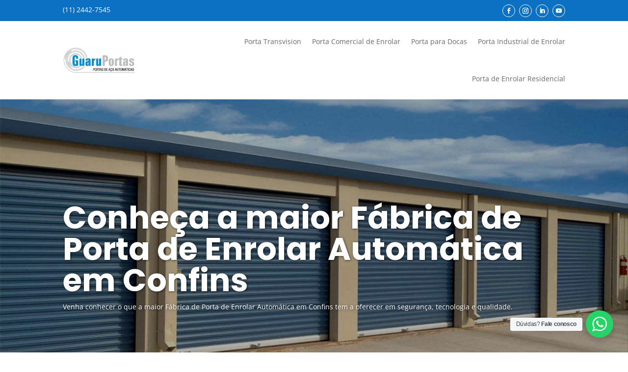

--- FILE ---
content_type: text/html; charset=UTF-8
request_url: https://portadeenrolar.guaruportas.ind.br/conheca-a-maior-fabrica-de-porta-de-enrolar-automatica-em-confins/
body_size: 17298
content:
<!DOCTYPE html>
<html lang="en-US" prefix="og: https://ogp.me/ns#">
<head>
	<meta charset="UTF-8" />
<meta http-equiv="X-UA-Compatible" content="IE=edge">
	<link rel="pingback" href="https://portadeenrolar.guaruportas.ind.br/xmlrpc.php" />

	<script type="text/javascript">
		document.documentElement.className = 'js';
	</script>
	
	<link rel="preconnect" href="https://fonts.gstatic.com" crossorigin /><style id="et-divi-open-sans-inline-css">/* Original: https://fonts.googleapis.com/css?family=Open+Sans:300italic,400italic,600italic,700italic,800italic,400,300,600,700,800&#038;subset=latin,latin-ext&#038;display=swap *//* User Agent: Mozilla/5.0 (Unknown; Linux x86_64) AppleWebKit/538.1 (KHTML, like Gecko) Safari/538.1 Daum/4.1 */@font-face {font-family: 'Open Sans';font-style: italic;font-weight: 300;font-stretch: normal;font-display: swap;src: url(https://fonts.gstatic.com/s/opensans/v44/memQYaGs126MiZpBA-UFUIcVXSCEkx2cmqvXlWq8tWZ0Pw86hd0Rk5hkWV4exQ.ttf) format('truetype');}@font-face {font-family: 'Open Sans';font-style: italic;font-weight: 400;font-stretch: normal;font-display: swap;src: url(https://fonts.gstatic.com/s/opensans/v44/memQYaGs126MiZpBA-UFUIcVXSCEkx2cmqvXlWq8tWZ0Pw86hd0Rk8ZkWV4exQ.ttf) format('truetype');}@font-face {font-family: 'Open Sans';font-style: italic;font-weight: 600;font-stretch: normal;font-display: swap;src: url(https://fonts.gstatic.com/s/opensans/v44/memQYaGs126MiZpBA-UFUIcVXSCEkx2cmqvXlWq8tWZ0Pw86hd0RkxhjWV4exQ.ttf) format('truetype');}@font-face {font-family: 'Open Sans';font-style: italic;font-weight: 700;font-stretch: normal;font-display: swap;src: url(https://fonts.gstatic.com/s/opensans/v44/memQYaGs126MiZpBA-UFUIcVXSCEkx2cmqvXlWq8tWZ0Pw86hd0RkyFjWV4exQ.ttf) format('truetype');}@font-face {font-family: 'Open Sans';font-style: italic;font-weight: 800;font-stretch: normal;font-display: swap;src: url(https://fonts.gstatic.com/s/opensans/v44/memQYaGs126MiZpBA-UFUIcVXSCEkx2cmqvXlWq8tWZ0Pw86hd0Rk0ZjWV4exQ.ttf) format('truetype');}@font-face {font-family: 'Open Sans';font-style: normal;font-weight: 300;font-stretch: normal;font-display: swap;src: url(https://fonts.gstatic.com/s/opensans/v44/memSYaGs126MiZpBA-UvWbX2vVnXBbObj2OVZyOOSr4dVJWUgsiH0B4uaVc.ttf) format('truetype');}@font-face {font-family: 'Open Sans';font-style: normal;font-weight: 400;font-stretch: normal;font-display: swap;src: url(https://fonts.gstatic.com/s/opensans/v44/memSYaGs126MiZpBA-UvWbX2vVnXBbObj2OVZyOOSr4dVJWUgsjZ0B4uaVc.ttf) format('truetype');}@font-face {font-family: 'Open Sans';font-style: normal;font-weight: 600;font-stretch: normal;font-display: swap;src: url(https://fonts.gstatic.com/s/opensans/v44/memSYaGs126MiZpBA-UvWbX2vVnXBbObj2OVZyOOSr4dVJWUgsgH1x4uaVc.ttf) format('truetype');}@font-face {font-family: 'Open Sans';font-style: normal;font-weight: 700;font-stretch: normal;font-display: swap;src: url(https://fonts.gstatic.com/s/opensans/v44/memSYaGs126MiZpBA-UvWbX2vVnXBbObj2OVZyOOSr4dVJWUgsg-1x4uaVc.ttf) format('truetype');}@font-face {font-family: 'Open Sans';font-style: normal;font-weight: 800;font-stretch: normal;font-display: swap;src: url(https://fonts.gstatic.com/s/opensans/v44/memSYaGs126MiZpBA-UvWbX2vVnXBbObj2OVZyOOSr4dVJWUgshZ1x4uaVc.ttf) format('truetype');}/* User Agent: Mozilla/5.0 (Windows NT 6.1; WOW64; rv:27.0) Gecko/20100101 Firefox/27.0 */@font-face {font-family: 'Open Sans';font-style: italic;font-weight: 300;font-stretch: normal;font-display: swap;src: url(https://fonts.gstatic.com/l/font?kit=memQYaGs126MiZpBA-UFUIcVXSCEkx2cmqvXlWq8tWZ0Pw86hd0Rk5hkWV4exg&skey=743457fe2cc29280&v=v44) format('woff');}@font-face {font-family: 'Open Sans';font-style: italic;font-weight: 400;font-stretch: normal;font-display: swap;src: url(https://fonts.gstatic.com/l/font?kit=memQYaGs126MiZpBA-UFUIcVXSCEkx2cmqvXlWq8tWZ0Pw86hd0Rk8ZkWV4exg&skey=743457fe2cc29280&v=v44) format('woff');}@font-face {font-family: 'Open Sans';font-style: italic;font-weight: 600;font-stretch: normal;font-display: swap;src: url(https://fonts.gstatic.com/l/font?kit=memQYaGs126MiZpBA-UFUIcVXSCEkx2cmqvXlWq8tWZ0Pw86hd0RkxhjWV4exg&skey=743457fe2cc29280&v=v44) format('woff');}@font-face {font-family: 'Open Sans';font-style: italic;font-weight: 700;font-stretch: normal;font-display: swap;src: url(https://fonts.gstatic.com/l/font?kit=memQYaGs126MiZpBA-UFUIcVXSCEkx2cmqvXlWq8tWZ0Pw86hd0RkyFjWV4exg&skey=743457fe2cc29280&v=v44) format('woff');}@font-face {font-family: 'Open Sans';font-style: italic;font-weight: 800;font-stretch: normal;font-display: swap;src: url(https://fonts.gstatic.com/l/font?kit=memQYaGs126MiZpBA-UFUIcVXSCEkx2cmqvXlWq8tWZ0Pw86hd0Rk0ZjWV4exg&skey=743457fe2cc29280&v=v44) format('woff');}@font-face {font-family: 'Open Sans';font-style: normal;font-weight: 300;font-stretch: normal;font-display: swap;src: url(https://fonts.gstatic.com/l/font?kit=memSYaGs126MiZpBA-UvWbX2vVnXBbObj2OVZyOOSr4dVJWUgsiH0B4uaVQ&skey=62c1cbfccc78b4b2&v=v44) format('woff');}@font-face {font-family: 'Open Sans';font-style: normal;font-weight: 400;font-stretch: normal;font-display: swap;src: url(https://fonts.gstatic.com/l/font?kit=memSYaGs126MiZpBA-UvWbX2vVnXBbObj2OVZyOOSr4dVJWUgsjZ0B4uaVQ&skey=62c1cbfccc78b4b2&v=v44) format('woff');}@font-face {font-family: 'Open Sans';font-style: normal;font-weight: 600;font-stretch: normal;font-display: swap;src: url(https://fonts.gstatic.com/l/font?kit=memSYaGs126MiZpBA-UvWbX2vVnXBbObj2OVZyOOSr4dVJWUgsgH1x4uaVQ&skey=62c1cbfccc78b4b2&v=v44) format('woff');}@font-face {font-family: 'Open Sans';font-style: normal;font-weight: 700;font-stretch: normal;font-display: swap;src: url(https://fonts.gstatic.com/l/font?kit=memSYaGs126MiZpBA-UvWbX2vVnXBbObj2OVZyOOSr4dVJWUgsg-1x4uaVQ&skey=62c1cbfccc78b4b2&v=v44) format('woff');}@font-face {font-family: 'Open Sans';font-style: normal;font-weight: 800;font-stretch: normal;font-display: swap;src: url(https://fonts.gstatic.com/l/font?kit=memSYaGs126MiZpBA-UvWbX2vVnXBbObj2OVZyOOSr4dVJWUgshZ1x4uaVQ&skey=62c1cbfccc78b4b2&v=v44) format('woff');}/* User Agent: Mozilla/5.0 (Windows NT 6.3; rv:39.0) Gecko/20100101 Firefox/39.0 */@font-face {font-family: 'Open Sans';font-style: italic;font-weight: 300;font-stretch: normal;font-display: swap;src: url(https://fonts.gstatic.com/s/opensans/v44/memQYaGs126MiZpBA-UFUIcVXSCEkx2cmqvXlWq8tWZ0Pw86hd0Rk5hkWV4ewA.woff2) format('woff2');}@font-face {font-family: 'Open Sans';font-style: italic;font-weight: 400;font-stretch: normal;font-display: swap;src: url(https://fonts.gstatic.com/s/opensans/v44/memQYaGs126MiZpBA-UFUIcVXSCEkx2cmqvXlWq8tWZ0Pw86hd0Rk8ZkWV4ewA.woff2) format('woff2');}@font-face {font-family: 'Open Sans';font-style: italic;font-weight: 600;font-stretch: normal;font-display: swap;src: url(https://fonts.gstatic.com/s/opensans/v44/memQYaGs126MiZpBA-UFUIcVXSCEkx2cmqvXlWq8tWZ0Pw86hd0RkxhjWV4ewA.woff2) format('woff2');}@font-face {font-family: 'Open Sans';font-style: italic;font-weight: 700;font-stretch: normal;font-display: swap;src: url(https://fonts.gstatic.com/s/opensans/v44/memQYaGs126MiZpBA-UFUIcVXSCEkx2cmqvXlWq8tWZ0Pw86hd0RkyFjWV4ewA.woff2) format('woff2');}@font-face {font-family: 'Open Sans';font-style: italic;font-weight: 800;font-stretch: normal;font-display: swap;src: url(https://fonts.gstatic.com/s/opensans/v44/memQYaGs126MiZpBA-UFUIcVXSCEkx2cmqvXlWq8tWZ0Pw86hd0Rk0ZjWV4ewA.woff2) format('woff2');}@font-face {font-family: 'Open Sans';font-style: normal;font-weight: 300;font-stretch: normal;font-display: swap;src: url(https://fonts.gstatic.com/s/opensans/v44/memSYaGs126MiZpBA-UvWbX2vVnXBbObj2OVZyOOSr4dVJWUgsiH0B4uaVI.woff2) format('woff2');}@font-face {font-family: 'Open Sans';font-style: normal;font-weight: 400;font-stretch: normal;font-display: swap;src: url(https://fonts.gstatic.com/s/opensans/v44/memSYaGs126MiZpBA-UvWbX2vVnXBbObj2OVZyOOSr4dVJWUgsjZ0B4uaVI.woff2) format('woff2');}@font-face {font-family: 'Open Sans';font-style: normal;font-weight: 600;font-stretch: normal;font-display: swap;src: url(https://fonts.gstatic.com/s/opensans/v44/memSYaGs126MiZpBA-UvWbX2vVnXBbObj2OVZyOOSr4dVJWUgsgH1x4uaVI.woff2) format('woff2');}@font-face {font-family: 'Open Sans';font-style: normal;font-weight: 700;font-stretch: normal;font-display: swap;src: url(https://fonts.gstatic.com/s/opensans/v44/memSYaGs126MiZpBA-UvWbX2vVnXBbObj2OVZyOOSr4dVJWUgsg-1x4uaVI.woff2) format('woff2');}@font-face {font-family: 'Open Sans';font-style: normal;font-weight: 800;font-stretch: normal;font-display: swap;src: url(https://fonts.gstatic.com/s/opensans/v44/memSYaGs126MiZpBA-UvWbX2vVnXBbObj2OVZyOOSr4dVJWUgshZ1x4uaVI.woff2) format('woff2');}</style><script type="text/javascript">
/* <![CDATA[ */
window.koko_analytics = {"url":"https:\/\/portadeenrolar.guaruportas.ind.br\/wp-admin\/admin-ajax.php?action=koko_analytics_collect","site_url":"https:\/\/portadeenrolar.guaruportas.ind.br","post_id":8318,"path":"\/conheca-a-maior-fabrica-de-porta-de-enrolar-automatica-em-confins\/","method":"cookie","use_cookie":true};
/* ]]> */
</script>
<script type="text/javascript">
			let jqueryParams=[],jQuery=function(r){return jqueryParams=[...jqueryParams,r],jQuery},$=function(r){return jqueryParams=[...jqueryParams,r],$};window.jQuery=jQuery,window.$=jQuery;let customHeadScripts=!1;jQuery.fn=jQuery.prototype={},$.fn=jQuery.prototype={},jQuery.noConflict=function(r){if(window.jQuery)return jQuery=window.jQuery,$=window.jQuery,customHeadScripts=!0,jQuery.noConflict},jQuery.ready=function(r){jqueryParams=[...jqueryParams,r]},$.ready=function(r){jqueryParams=[...jqueryParams,r]},jQuery.load=function(r){jqueryParams=[...jqueryParams,r]},$.load=function(r){jqueryParams=[...jqueryParams,r]},jQuery.fn.ready=function(r){jqueryParams=[...jqueryParams,r]},$.fn.ready=function(r){jqueryParams=[...jqueryParams,r]};</script><title>Conheça a maior Fábrica de Porta de Enrolar Automática em Confins - Guaruportas</title>
<meta name="description" content="Venha conhecer o que a maior Fábrica de Porta de Enrolar Automática em Confins tem a oferecer em segurança, tecnologia e qualidade."/>
<meta name="robots" content="index, follow, max-snippet:-1, max-video-preview:-1, max-image-preview:large"/>
<link rel="canonical" href="https://portadeenrolar.guaruportas.ind.br/conheca-a-maior-fabrica-de-porta-de-enrolar-automatica-em-confins/" />
<meta property="og:locale" content="en_US" />
<meta property="og:type" content="article" />
<meta property="og:title" content="Conheça a maior Fábrica de Porta de Enrolar Automática em Confins - Guaruportas" />
<meta property="og:description" content="Venha conhecer o que a maior Fábrica de Porta de Enrolar Automática em Confins tem a oferecer em segurança, tecnologia e qualidade." />
<meta property="og:url" content="https://portadeenrolar.guaruportas.ind.br/conheca-a-maior-fabrica-de-porta-de-enrolar-automatica-em-confins/" />
<meta property="og:site_name" content="Guaruportas" />
<meta property="article:section" content="Uncategorized" />
<meta property="og:image" content="https://portadeenrolar.guaruportas.ind.br/wp-content/uploads/2022/09/porta-de-enrolar-automatica-Guaruportas-Foto-33.jpg" />
<meta property="og:image:secure_url" content="https://portadeenrolar.guaruportas.ind.br/wp-content/uploads/2022/09/porta-de-enrolar-automatica-Guaruportas-Foto-33.jpg" />
<meta property="og:image:width" content="1024" />
<meta property="og:image:height" content="550" />
<meta property="og:image:alt" content="Fábrica de Porta de Enrolar Automática" />
<meta property="og:image:type" content="image/jpeg" />
<meta property="article:published_time" content="2022-09-30T02:41:57+00:00" />
<meta name="twitter:card" content="summary_large_image" />
<meta name="twitter:title" content="Conheça a maior Fábrica de Porta de Enrolar Automática em Confins - Guaruportas" />
<meta name="twitter:description" content="Venha conhecer o que a maior Fábrica de Porta de Enrolar Automática em Confins tem a oferecer em segurança, tecnologia e qualidade." />
<meta name="twitter:image" content="https://portadeenrolar.guaruportas.ind.br/wp-content/uploads/2022/09/porta-de-enrolar-automatica-Guaruportas-Foto-33.jpg" />
<meta name="twitter:label1" content="Written by" />
<meta name="twitter:data1" content="portadeenrolar" />
<meta name="twitter:label2" content="Time to read" />
<meta name="twitter:data2" content="8 minutes" />
<script type="application/ld+json" class="rank-math-schema">{"@context":"https://schema.org","@graph":[{"@type":["Person","Organization"],"@id":"https://portadeenrolar.guaruportas.ind.br/#person","name":"Guaruportas"},{"@type":"WebSite","@id":"https://portadeenrolar.guaruportas.ind.br/#website","url":"https://portadeenrolar.guaruportas.ind.br","name":"Guaruportas","publisher":{"@id":"https://portadeenrolar.guaruportas.ind.br/#person"},"inLanguage":"en-US"},{"@type":"ImageObject","@id":"https://portadeenrolar.guaruportas.ind.br/wp-content/uploads/2022/09/porta-de-enrolar-automatica-Guaruportas-Foto-33.jpg","url":"https://portadeenrolar.guaruportas.ind.br/wp-content/uploads/2022/09/porta-de-enrolar-automatica-Guaruportas-Foto-33.jpg","width":"1024","height":"550","caption":"F\u00e1brica de Porta de Enrolar Autom\u00e1tica","inLanguage":"en-US"},{"@type":"WebPage","@id":"https://portadeenrolar.guaruportas.ind.br/conheca-a-maior-fabrica-de-porta-de-enrolar-automatica-em-confins/#webpage","url":"https://portadeenrolar.guaruportas.ind.br/conheca-a-maior-fabrica-de-porta-de-enrolar-automatica-em-confins/","name":"Conhe\u00e7a a maior F\u00e1brica de Porta de Enrolar Autom\u00e1tica em Confins - Guaruportas","datePublished":"2022-09-30T02:41:57+00:00","dateModified":"2022-09-30T02:41:57+00:00","isPartOf":{"@id":"https://portadeenrolar.guaruportas.ind.br/#website"},"primaryImageOfPage":{"@id":"https://portadeenrolar.guaruportas.ind.br/wp-content/uploads/2022/09/porta-de-enrolar-automatica-Guaruportas-Foto-33.jpg"},"inLanguage":"en-US"},{"@type":"Person","@id":"https://portadeenrolar.guaruportas.ind.br/author/portadeenrolar/","name":"portadeenrolar","url":"https://portadeenrolar.guaruportas.ind.br/author/portadeenrolar/","image":{"@type":"ImageObject","@id":"https://secure.gravatar.com/avatar/ee904490b975f5cd0666a4386d2b1761f439ef3fadc561d894839668279b5116?s=96&amp;d=mm&amp;r=g","url":"https://secure.gravatar.com/avatar/ee904490b975f5cd0666a4386d2b1761f439ef3fadc561d894839668279b5116?s=96&amp;d=mm&amp;r=g","caption":"portadeenrolar","inLanguage":"en-US"},"sameAs":["https://portadeenrolar.guaruportas.ind.br"]},{"@type":"BlogPosting","headline":"Conhe\u00e7a a maior F\u00e1brica de Porta de Enrolar Autom\u00e1tica em Confins - Guaruportas","keywords":"F\u00e1brica de Porta de Enrolar Autom\u00e1tica,,","datePublished":"2022-09-30T02:41:57+00:00","dateModified":"2022-09-30T02:41:57+00:00","articleSection":"Uncategorized","author":{"@id":"https://portadeenrolar.guaruportas.ind.br/author/portadeenrolar/","name":"portadeenrolar"},"publisher":{"@id":"https://portadeenrolar.guaruportas.ind.br/#person"},"description":"Venha conhecer o que a maior F\u00e1brica de Porta de Enrolar Autom\u00e1tica em Confins tem a oferecer em seguran\u00e7a, tecnologia e qualidade.","name":"Conhe\u00e7a a maior F\u00e1brica de Porta de Enrolar Autom\u00e1tica em Confins - Guaruportas","@id":"https://portadeenrolar.guaruportas.ind.br/conheca-a-maior-fabrica-de-porta-de-enrolar-automatica-em-confins/#richSnippet","isPartOf":{"@id":"https://portadeenrolar.guaruportas.ind.br/conheca-a-maior-fabrica-de-porta-de-enrolar-automatica-em-confins/#webpage"},"image":{"@id":"https://portadeenrolar.guaruportas.ind.br/wp-content/uploads/2022/09/porta-de-enrolar-automatica-Guaruportas-Foto-33.jpg"},"inLanguage":"en-US","mainEntityOfPage":{"@id":"https://portadeenrolar.guaruportas.ind.br/conheca-a-maior-fabrica-de-porta-de-enrolar-automatica-em-confins/#webpage"}}]}</script>
<link rel="alternate" type="application/rss+xml" title="Guaruportas &raquo; Feed" href="https://portadeenrolar.guaruportas.ind.br/feed/" />
<link rel="alternate" type="application/rss+xml" title="Guaruportas &raquo; Comments Feed" href="https://portadeenrolar.guaruportas.ind.br/comments/feed/" />
<link rel="alternate" type="application/rss+xml" title="Guaruportas &raquo; Conheça a maior Fábrica de Porta de Enrolar Automática em  Confins Comments Feed" href="https://portadeenrolar.guaruportas.ind.br/conheca-a-maior-fabrica-de-porta-de-enrolar-automatica-em-confins/feed/" />
<meta content="Floodr v.1.0.0" name="generator"/><style id='wp-img-auto-sizes-contain-inline-css' type='text/css'>
img:is([sizes=auto i],[sizes^="auto," i]){contain-intrinsic-size:3000px 1500px}
/*# sourceURL=wp-img-auto-sizes-contain-inline-css */
</style>
<style id='wp-block-library-inline-css' type='text/css'>
:root{--wp-block-synced-color:#7a00df;--wp-block-synced-color--rgb:122,0,223;--wp-bound-block-color:var(--wp-block-synced-color);--wp-editor-canvas-background:#ddd;--wp-admin-theme-color:#007cba;--wp-admin-theme-color--rgb:0,124,186;--wp-admin-theme-color-darker-10:#006ba1;--wp-admin-theme-color-darker-10--rgb:0,107,160.5;--wp-admin-theme-color-darker-20:#005a87;--wp-admin-theme-color-darker-20--rgb:0,90,135;--wp-admin-border-width-focus:2px}@media (min-resolution:192dpi){:root{--wp-admin-border-width-focus:1.5px}}.wp-element-button{cursor:pointer}:root .has-very-light-gray-background-color{background-color:#eee}:root .has-very-dark-gray-background-color{background-color:#313131}:root .has-very-light-gray-color{color:#eee}:root .has-very-dark-gray-color{color:#313131}:root .has-vivid-green-cyan-to-vivid-cyan-blue-gradient-background{background:linear-gradient(135deg,#00d084,#0693e3)}:root .has-purple-crush-gradient-background{background:linear-gradient(135deg,#34e2e4,#4721fb 50%,#ab1dfe)}:root .has-hazy-dawn-gradient-background{background:linear-gradient(135deg,#faaca8,#dad0ec)}:root .has-subdued-olive-gradient-background{background:linear-gradient(135deg,#fafae1,#67a671)}:root .has-atomic-cream-gradient-background{background:linear-gradient(135deg,#fdd79a,#004a59)}:root .has-nightshade-gradient-background{background:linear-gradient(135deg,#330968,#31cdcf)}:root .has-midnight-gradient-background{background:linear-gradient(135deg,#020381,#2874fc)}:root{--wp--preset--font-size--normal:16px;--wp--preset--font-size--huge:42px}.has-regular-font-size{font-size:1em}.has-larger-font-size{font-size:2.625em}.has-normal-font-size{font-size:var(--wp--preset--font-size--normal)}.has-huge-font-size{font-size:var(--wp--preset--font-size--huge)}.has-text-align-center{text-align:center}.has-text-align-left{text-align:left}.has-text-align-right{text-align:right}.has-fit-text{white-space:nowrap!important}#end-resizable-editor-section{display:none}.aligncenter{clear:both}.items-justified-left{justify-content:flex-start}.items-justified-center{justify-content:center}.items-justified-right{justify-content:flex-end}.items-justified-space-between{justify-content:space-between}.screen-reader-text{border:0;clip-path:inset(50%);height:1px;margin:-1px;overflow:hidden;padding:0;position:absolute;width:1px;word-wrap:normal!important}.screen-reader-text:focus{background-color:#ddd;clip-path:none;color:#444;display:block;font-size:1em;height:auto;left:5px;line-height:normal;padding:15px 23px 14px;text-decoration:none;top:5px;width:auto;z-index:100000}html :where(.has-border-color){border-style:solid}html :where([style*=border-top-color]){border-top-style:solid}html :where([style*=border-right-color]){border-right-style:solid}html :where([style*=border-bottom-color]){border-bottom-style:solid}html :where([style*=border-left-color]){border-left-style:solid}html :where([style*=border-width]){border-style:solid}html :where([style*=border-top-width]){border-top-style:solid}html :where([style*=border-right-width]){border-right-style:solid}html :where([style*=border-bottom-width]){border-bottom-style:solid}html :where([style*=border-left-width]){border-left-style:solid}html :where(img[class*=wp-image-]){height:auto;max-width:100%}:where(figure){margin:0 0 1em}html :where(.is-position-sticky){--wp-admin--admin-bar--position-offset:var(--wp-admin--admin-bar--height,0px)}@media screen and (max-width:600px){html :where(.is-position-sticky){--wp-admin--admin-bar--position-offset:0px}}

/*# sourceURL=wp-block-library-inline-css */
</style><style id='global-styles-inline-css' type='text/css'>
:root{--wp--preset--aspect-ratio--square: 1;--wp--preset--aspect-ratio--4-3: 4/3;--wp--preset--aspect-ratio--3-4: 3/4;--wp--preset--aspect-ratio--3-2: 3/2;--wp--preset--aspect-ratio--2-3: 2/3;--wp--preset--aspect-ratio--16-9: 16/9;--wp--preset--aspect-ratio--9-16: 9/16;--wp--preset--color--black: #000000;--wp--preset--color--cyan-bluish-gray: #abb8c3;--wp--preset--color--white: #ffffff;--wp--preset--color--pale-pink: #f78da7;--wp--preset--color--vivid-red: #cf2e2e;--wp--preset--color--luminous-vivid-orange: #ff6900;--wp--preset--color--luminous-vivid-amber: #fcb900;--wp--preset--color--light-green-cyan: #7bdcb5;--wp--preset--color--vivid-green-cyan: #00d084;--wp--preset--color--pale-cyan-blue: #8ed1fc;--wp--preset--color--vivid-cyan-blue: #0693e3;--wp--preset--color--vivid-purple: #9b51e0;--wp--preset--gradient--vivid-cyan-blue-to-vivid-purple: linear-gradient(135deg,rgb(6,147,227) 0%,rgb(155,81,224) 100%);--wp--preset--gradient--light-green-cyan-to-vivid-green-cyan: linear-gradient(135deg,rgb(122,220,180) 0%,rgb(0,208,130) 100%);--wp--preset--gradient--luminous-vivid-amber-to-luminous-vivid-orange: linear-gradient(135deg,rgb(252,185,0) 0%,rgb(255,105,0) 100%);--wp--preset--gradient--luminous-vivid-orange-to-vivid-red: linear-gradient(135deg,rgb(255,105,0) 0%,rgb(207,46,46) 100%);--wp--preset--gradient--very-light-gray-to-cyan-bluish-gray: linear-gradient(135deg,rgb(238,238,238) 0%,rgb(169,184,195) 100%);--wp--preset--gradient--cool-to-warm-spectrum: linear-gradient(135deg,rgb(74,234,220) 0%,rgb(151,120,209) 20%,rgb(207,42,186) 40%,rgb(238,44,130) 60%,rgb(251,105,98) 80%,rgb(254,248,76) 100%);--wp--preset--gradient--blush-light-purple: linear-gradient(135deg,rgb(255,206,236) 0%,rgb(152,150,240) 100%);--wp--preset--gradient--blush-bordeaux: linear-gradient(135deg,rgb(254,205,165) 0%,rgb(254,45,45) 50%,rgb(107,0,62) 100%);--wp--preset--gradient--luminous-dusk: linear-gradient(135deg,rgb(255,203,112) 0%,rgb(199,81,192) 50%,rgb(65,88,208) 100%);--wp--preset--gradient--pale-ocean: linear-gradient(135deg,rgb(255,245,203) 0%,rgb(182,227,212) 50%,rgb(51,167,181) 100%);--wp--preset--gradient--electric-grass: linear-gradient(135deg,rgb(202,248,128) 0%,rgb(113,206,126) 100%);--wp--preset--gradient--midnight: linear-gradient(135deg,rgb(2,3,129) 0%,rgb(40,116,252) 100%);--wp--preset--font-size--small: 13px;--wp--preset--font-size--medium: 20px;--wp--preset--font-size--large: 36px;--wp--preset--font-size--x-large: 42px;--wp--preset--spacing--20: 0.44rem;--wp--preset--spacing--30: 0.67rem;--wp--preset--spacing--40: 1rem;--wp--preset--spacing--50: 1.5rem;--wp--preset--spacing--60: 2.25rem;--wp--preset--spacing--70: 3.38rem;--wp--preset--spacing--80: 5.06rem;--wp--preset--shadow--natural: 6px 6px 9px rgba(0, 0, 0, 0.2);--wp--preset--shadow--deep: 12px 12px 50px rgba(0, 0, 0, 0.4);--wp--preset--shadow--sharp: 6px 6px 0px rgba(0, 0, 0, 0.2);--wp--preset--shadow--outlined: 6px 6px 0px -3px rgb(255, 255, 255), 6px 6px rgb(0, 0, 0);--wp--preset--shadow--crisp: 6px 6px 0px rgb(0, 0, 0);}:root { --wp--style--global--content-size: 823px;--wp--style--global--wide-size: 1080px; }:where(body) { margin: 0; }.wp-site-blocks > .alignleft { float: left; margin-right: 2em; }.wp-site-blocks > .alignright { float: right; margin-left: 2em; }.wp-site-blocks > .aligncenter { justify-content: center; margin-left: auto; margin-right: auto; }:where(.is-layout-flex){gap: 0.5em;}:where(.is-layout-grid){gap: 0.5em;}.is-layout-flow > .alignleft{float: left;margin-inline-start: 0;margin-inline-end: 2em;}.is-layout-flow > .alignright{float: right;margin-inline-start: 2em;margin-inline-end: 0;}.is-layout-flow > .aligncenter{margin-left: auto !important;margin-right: auto !important;}.is-layout-constrained > .alignleft{float: left;margin-inline-start: 0;margin-inline-end: 2em;}.is-layout-constrained > .alignright{float: right;margin-inline-start: 2em;margin-inline-end: 0;}.is-layout-constrained > .aligncenter{margin-left: auto !important;margin-right: auto !important;}.is-layout-constrained > :where(:not(.alignleft):not(.alignright):not(.alignfull)){max-width: var(--wp--style--global--content-size);margin-left: auto !important;margin-right: auto !important;}.is-layout-constrained > .alignwide{max-width: var(--wp--style--global--wide-size);}body .is-layout-flex{display: flex;}.is-layout-flex{flex-wrap: wrap;align-items: center;}.is-layout-flex > :is(*, div){margin: 0;}body .is-layout-grid{display: grid;}.is-layout-grid > :is(*, div){margin: 0;}body{padding-top: 0px;padding-right: 0px;padding-bottom: 0px;padding-left: 0px;}a:where(:not(.wp-element-button)){text-decoration: underline;}:root :where(.wp-element-button, .wp-block-button__link){background-color: #32373c;border-width: 0;color: #fff;font-family: inherit;font-size: inherit;font-style: inherit;font-weight: inherit;letter-spacing: inherit;line-height: inherit;padding-top: calc(0.667em + 2px);padding-right: calc(1.333em + 2px);padding-bottom: calc(0.667em + 2px);padding-left: calc(1.333em + 2px);text-decoration: none;text-transform: inherit;}.has-black-color{color: var(--wp--preset--color--black) !important;}.has-cyan-bluish-gray-color{color: var(--wp--preset--color--cyan-bluish-gray) !important;}.has-white-color{color: var(--wp--preset--color--white) !important;}.has-pale-pink-color{color: var(--wp--preset--color--pale-pink) !important;}.has-vivid-red-color{color: var(--wp--preset--color--vivid-red) !important;}.has-luminous-vivid-orange-color{color: var(--wp--preset--color--luminous-vivid-orange) !important;}.has-luminous-vivid-amber-color{color: var(--wp--preset--color--luminous-vivid-amber) !important;}.has-light-green-cyan-color{color: var(--wp--preset--color--light-green-cyan) !important;}.has-vivid-green-cyan-color{color: var(--wp--preset--color--vivid-green-cyan) !important;}.has-pale-cyan-blue-color{color: var(--wp--preset--color--pale-cyan-blue) !important;}.has-vivid-cyan-blue-color{color: var(--wp--preset--color--vivid-cyan-blue) !important;}.has-vivid-purple-color{color: var(--wp--preset--color--vivid-purple) !important;}.has-black-background-color{background-color: var(--wp--preset--color--black) !important;}.has-cyan-bluish-gray-background-color{background-color: var(--wp--preset--color--cyan-bluish-gray) !important;}.has-white-background-color{background-color: var(--wp--preset--color--white) !important;}.has-pale-pink-background-color{background-color: var(--wp--preset--color--pale-pink) !important;}.has-vivid-red-background-color{background-color: var(--wp--preset--color--vivid-red) !important;}.has-luminous-vivid-orange-background-color{background-color: var(--wp--preset--color--luminous-vivid-orange) !important;}.has-luminous-vivid-amber-background-color{background-color: var(--wp--preset--color--luminous-vivid-amber) !important;}.has-light-green-cyan-background-color{background-color: var(--wp--preset--color--light-green-cyan) !important;}.has-vivid-green-cyan-background-color{background-color: var(--wp--preset--color--vivid-green-cyan) !important;}.has-pale-cyan-blue-background-color{background-color: var(--wp--preset--color--pale-cyan-blue) !important;}.has-vivid-cyan-blue-background-color{background-color: var(--wp--preset--color--vivid-cyan-blue) !important;}.has-vivid-purple-background-color{background-color: var(--wp--preset--color--vivid-purple) !important;}.has-black-border-color{border-color: var(--wp--preset--color--black) !important;}.has-cyan-bluish-gray-border-color{border-color: var(--wp--preset--color--cyan-bluish-gray) !important;}.has-white-border-color{border-color: var(--wp--preset--color--white) !important;}.has-pale-pink-border-color{border-color: var(--wp--preset--color--pale-pink) !important;}.has-vivid-red-border-color{border-color: var(--wp--preset--color--vivid-red) !important;}.has-luminous-vivid-orange-border-color{border-color: var(--wp--preset--color--luminous-vivid-orange) !important;}.has-luminous-vivid-amber-border-color{border-color: var(--wp--preset--color--luminous-vivid-amber) !important;}.has-light-green-cyan-border-color{border-color: var(--wp--preset--color--light-green-cyan) !important;}.has-vivid-green-cyan-border-color{border-color: var(--wp--preset--color--vivid-green-cyan) !important;}.has-pale-cyan-blue-border-color{border-color: var(--wp--preset--color--pale-cyan-blue) !important;}.has-vivid-cyan-blue-border-color{border-color: var(--wp--preset--color--vivid-cyan-blue) !important;}.has-vivid-purple-border-color{border-color: var(--wp--preset--color--vivid-purple) !important;}.has-vivid-cyan-blue-to-vivid-purple-gradient-background{background: var(--wp--preset--gradient--vivid-cyan-blue-to-vivid-purple) !important;}.has-light-green-cyan-to-vivid-green-cyan-gradient-background{background: var(--wp--preset--gradient--light-green-cyan-to-vivid-green-cyan) !important;}.has-luminous-vivid-amber-to-luminous-vivid-orange-gradient-background{background: var(--wp--preset--gradient--luminous-vivid-amber-to-luminous-vivid-orange) !important;}.has-luminous-vivid-orange-to-vivid-red-gradient-background{background: var(--wp--preset--gradient--luminous-vivid-orange-to-vivid-red) !important;}.has-very-light-gray-to-cyan-bluish-gray-gradient-background{background: var(--wp--preset--gradient--very-light-gray-to-cyan-bluish-gray) !important;}.has-cool-to-warm-spectrum-gradient-background{background: var(--wp--preset--gradient--cool-to-warm-spectrum) !important;}.has-blush-light-purple-gradient-background{background: var(--wp--preset--gradient--blush-light-purple) !important;}.has-blush-bordeaux-gradient-background{background: var(--wp--preset--gradient--blush-bordeaux) !important;}.has-luminous-dusk-gradient-background{background: var(--wp--preset--gradient--luminous-dusk) !important;}.has-pale-ocean-gradient-background{background: var(--wp--preset--gradient--pale-ocean) !important;}.has-electric-grass-gradient-background{background: var(--wp--preset--gradient--electric-grass) !important;}.has-midnight-gradient-background{background: var(--wp--preset--gradient--midnight) !important;}.has-small-font-size{font-size: var(--wp--preset--font-size--small) !important;}.has-medium-font-size{font-size: var(--wp--preset--font-size--medium) !important;}.has-large-font-size{font-size: var(--wp--preset--font-size--large) !important;}.has-x-large-font-size{font-size: var(--wp--preset--font-size--x-large) !important;}
/*# sourceURL=global-styles-inline-css */
</style>

<link rel='stylesheet' id='divi-style-parent-css' href='https://portadeenrolar.guaruportas.ind.br/wp-content/themes/Divi/style-static.min.css?ver=4.22.1' type='text/css' media='all' />
<link rel='stylesheet' id='divi-style-css' href='https://portadeenrolar.guaruportas.ind.br/wp-content/themes/floodr/style.css?ver=4.22.1' type='text/css' media='all' />
<link rel='shortlink' href='https://portadeenrolar.guaruportas.ind.br/?p=8318' />
	<style type="text/css">
		tr:nth-child(odd) { background: color(srgb 0 0 0 / 0.075) }
		td, th { padding: 4px 16px }
		
		:root {
		--primaria: #0c71c3;
		--secundaria: #ffffff;
		--fundo: #f5f7f9;
		}
		a { color: var(--primaria) }
		#barra_topo, #fundo_widgets, #newsletter { background-color: var(--primaria)!important }
		.mobile_menu_bar:before { color: var(--secundaria)!important }
		.et_pb_cta_0 { background-color: var(--primaria)!important }
		.et_pb_cta_0 h2, .et_pb_cta_0 * { color: #fff!important }
		.et_pb_testimonial { background-color: var(--fundo)!important }
		.et_pb_testimonial * { color: var(--primaria)!important }
		.et_pb_blurb { background-color: var(--secundaria)!important }
		.et_pb_blurb * { color: #fff!important }
		.post-content > p,
		.post-content > h1,
		.post-content > h2,
		.post-content > h3,
		.post-content > h4,
		.post-content > h5,
		.post-content > h6 { margin-top: 20px; margin-bottom: 20px }
		.fluid-width-video-wrapper { margin-bottom: 74px; margin-top: 20px }
		.et_pb_accordion .et_pb_accordion_item { margin-bottom: -1px !important }
		#post-sidebar div { width: 100% !important }
		.banner_title { text-align:center }
		@media (min-width: 767px) {
		.et_pb_newsletter_fields .et_pb_newsletter_button_wrap { flex-basis: 150px !important }
		.et_pb_newsletter_form .et_pb_newsletter_field { flex-basis: calc((100% - 180px) / 2) !important }
		}
	</style>
	<meta name="viewport" content="width=device-width, initial-scale=1.0, maximum-scale=1.0, user-scalable=0" /><link rel="stylesheet" id="et-divi-customizer-global-cached-inline-styles" href="https://portadeenrolar.guaruportas.ind.br/wp-content/et-cache/global/et-divi-customizer-global.min.css?ver=1768863133" /><!-- Google tag (gtag.js) -->
<script async src="https://www.googletagmanager.com/gtag/js?id=G-71JDRFF7EK"></script>
<script>
  window.dataLayer = window.dataLayer || [];
  function gtag(){dataLayer.push(arguments);}
  gtag('js', new Date());

  gtag('config', 'G-71JDRFF7EK');
</script></head>
<body class="wp-singular post-template-default single single-post postid-8318 single-format-standard wp-theme-Divi wp-child-theme-floodr et-tb-has-template et-tb-has-header et-tb-has-body et-tb-has-footer et_pb_button_helper_class et_cover_background et_pb_gutter et_pb_gutters3 et_divi_theme et-db">
	<div id="page-container">
<div id="et-boc" class="et-boc">
			
		<header class="et-l et-l--header">
			<div class="et_builder_inner_content et_pb_gutters3">
		<div class="et_pb_section et_pb_section_0_tb_header et_pb_sticky_module et_pb_with_background et_section_regular" >
				
				
				
				
				
				
				<div class="et_pb_row et_pb_row_0_tb_header">
				<div class="et_pb_column et_pb_column_1_2 et_pb_column_0_tb_header  et_pb_css_mix_blend_mode_passthrough">
				
				
				
				
				<div class="et_pb_module et_pb_text et_pb_text_0_tb_header  et_pb_text_align_left et_pb_bg_layout_dark">
				
				
				
				
				<div class="et_pb_text_inner"> (11) 2442-7545</div>
			</div>
			</div><div class="et_pb_column et_pb_column_1_2 et_pb_column_1_tb_header  et_pb_css_mix_blend_mode_passthrough et-last-child">
				
				
				
				
				<ul class="et_pb_module et_pb_social_media_follow et_pb_social_media_follow_0_tb_header clearfix  et_pb_text_align_right et_pb_bg_layout_light">
				
				
				
				
				<li
            class='et_pb_social_media_follow_network_0_tb_header et_pb_social_icon et_pb_social_network_link  et-social-facebook'><a
              href='https://www.facebook.com/guaruportasportasdeenrolarautomaticas'
              class='icon et_pb_with_border'
              title='Follow on Facebook'
               target="_blank"><span
                class='et_pb_social_media_follow_network_name'
                aria-hidden='true'
                >Follow</span></a></li><li
            class='et_pb_social_media_follow_network_1_tb_header et_pb_social_icon et_pb_social_network_link  et-social-instagram'><a
              href='https://instagram.com/guaruportas'
              class='icon et_pb_with_border'
              title='Follow on Instagram'
               target="_blank"><span
                class='et_pb_social_media_follow_network_name'
                aria-hidden='true'
                >Follow</span></a></li><li
            class='et_pb_social_media_follow_network_2_tb_header et_pb_social_icon et_pb_social_network_link  et-social-linkedin'><a
              href='https://www.linkedin.com/company/guaruportas'
              class='icon et_pb_with_border'
              title='Follow on LinkedIn'
               target="_blank"><span
                class='et_pb_social_media_follow_network_name'
                aria-hidden='true'
                >Follow</span></a></li><li
            class='et_pb_social_media_follow_network_3_tb_header et_pb_social_icon et_pb_social_network_link  et-social-youtube'><a
              href='https://youtube.com/c/GuaruportasPortasdeEnrolarAutom%C3%A1ticas'
              class='icon et_pb_with_border'
              title='Follow on Youtube'
               target="_blank"><span
                class='et_pb_social_media_follow_network_name'
                aria-hidden='true'
                >Follow</span></a></li>
			</ul>
			</div>
				
				
				
				
			</div>
				
				
			</div><div class="et_pb_section et_pb_section_1_tb_header et_pb_sticky_module et_section_regular et_pb_section--with-menu" >
				
				
				
				
				
				
				<div class="et_pb_row et_pb_row_1_tb_header et_pb_row--with-menu">
				<div class="et_pb_column et_pb_column_4_4 et_pb_column_2_tb_header  et_pb_css_mix_blend_mode_passthrough et-last-child et_pb_column--with-menu">
				
				
				
				
				<div class="et_pb_module et_pb_menu et_pb_menu_0_tb_header et_pb_bg_layout_light  et_pb_text_align_right et_dropdown_animation_fade et_pb_menu--with-logo et_pb_menu--style-left_aligned">
					
					
					
					
					<div class="et_pb_menu_inner_container clearfix">
						<div class="et_pb_menu__logo-wrap">
			  <div class="et_pb_menu__logo">
				<img fetchpriority="high" decoding="async" width="749" height="256" src="https://portadeenrolar.guaruportas.ind.br/wp-content/uploads/2021/10/guaruportas.png" alt="Guaruportas" srcset="https://portadeenrolar.guaruportas.ind.br/wp-content/uploads/2021/10/guaruportas.png 749w, https://portadeenrolar.guaruportas.ind.br/wp-content/uploads/2021/10/guaruportas-480x164.png 480w" sizes="(min-width: 0px) and (max-width: 480px) 480px, (min-width: 481px) 749px, 100vw" class="wp-image-32" />
			  </div>
			</div>
						<div class="et_pb_menu__wrap">
							<div class="et_pb_menu__menu">
								<nav class="et-menu-nav"><ul id="menu-topo" class="et-menu nav"><li class="et_pb_menu_page_id-140 menu-item menu-item-type-custom menu-item-object-custom menu-item-140"><a href="https://guaruportas.ind.br/work/porta-de-enrolar-automatica-de-aco-transvision/">Porta Transvision</a></li>
<li class="et_pb_menu_page_id-137 menu-item menu-item-type-custom menu-item-object-custom menu-item-137"><a href="https://guaruportas.ind.br/work/porta-de-enrolar-automatica-comercial/">Porta Comercial de Enrolar</a></li>
<li class="et_pb_menu_page_id-139 menu-item menu-item-type-custom menu-item-object-custom menu-item-139"><a href="https://guaruportas.ind.br/work/porta-de-enrolar-automatica-de-aco-para-docas/">Porta para Docas</a></li>
<li class="et_pb_menu_page_id-138 menu-item menu-item-type-custom menu-item-object-custom menu-item-138"><a href="https://guaruportas.ind.br/work/porta-de-enrolar-automatica-de-aco-industrial/">Porta Industrial de Enrolar</a></li>
<li class="et_pb_menu_page_id-136 menu-item menu-item-type-custom menu-item-object-custom menu-item-136"><a href="https://guaruportas.ind.br/work/porta-de-enrolar-automatica-residencial-de-aluminio/">Porta de Enrolar Residencial</a></li>
</ul></nav>
							</div>
							
							
							<div class="et_mobile_nav_menu">
				<div class="mobile_nav closed">
					<span class="mobile_menu_bar"></span>
				</div>
			</div>
						</div>
						
					</div>
				</div>
			</div>
				
				
				
				
			</div>
				
				
			</div>		</div>
	</header>
	<div id="et-main-area">
	
    <div id="main-content">
    <div class="et-l et-l--body">
			<div class="et_builder_inner_content et_pb_gutters3">
		<div class="et_pb_section et_pb_section_0_tb_body et_pb_fullwidth_section et_section_regular" >
				
				
				
				
				
				
				<section class="et_pb_module et_pb_fullwidth_header et_pb_fullwidth_header_0_tb_body et_pb_text_align_left et_pb_bg_layout_dark">
				
				
				
				
				<div class="et_pb_fullwidth_header_container left">
					<div class="header-content-container center">
					<div class="header-content">
						
						<h1 class="et_pb_module_header">Conheça a maior Fábrica de Porta de Enrolar Automática em  Confins</h1>
						<span class="et_pb_fullwidth_header_subhead">Venha conhecer o que a maior Fábrica de Porta de Enrolar Automática em  Confins tem a oferecer em segurança, tecnologia e qualidade.</span>
						<div class="et_pb_header_content_wrapper"></div>
						
					</div>
				</div>
					
				</div>
				<div class="et_pb_fullwidth_header_overlay"></div>
				<div class="et_pb_fullwidth_header_scroll"></div>
			</section>
				
				
			</div><div class="et_pb_section et_pb_section_1_tb_body et_pb_with_background et_section_regular" >
				
				
				
				
				
				
				<div class="et_pb_row et_pb_row_0_tb_body">
				<div class="et_pb_column et_pb_column_4_4 et_pb_column_0_tb_body  et_pb_css_mix_blend_mode_passthrough et-last-child">
				
				
				
				
				<div class="et_pb_module et_pb_post_content et_pb_post_content_0_tb_body post-content">
				
				
				
				
				<p>A maior <strong>Fábrica de Porta de Enrolar Automática</strong> oferece produtos de qualidade superior em <strong> Confins</strong>, com certificação do INMETRO e garantia total. A Guaruportas entrega as melhores soluções de fechamento, com total segurança, tecnologia e sofisticação. Venha conferir tudo que a empresa tem a oferecer.</p><ul><li><a href="#uma-boa-palavra-chave-oferece-certificado-iso-9001-e-garantia-em-segmento">Uma boa <strong>Fábrica de Porta de Enrolar Automática</strong> oferece certificado ISO 9001 e garantia em <strong> Confins</strong></a></li><li><a href="#nessa-palavra-chave-voce-tem-a-melhor-experiencia-em-segmento">Nessa <strong>Fábrica de Porta de Enrolar Automática</strong> você tem a melhor experiência em <strong> Confins</strong></a></li><li><a href="#o-melhor-custo-beneficio-esta-na-guaruportas-palavra-chave-em-segmento">O melhor custo-benefício está na Guaruportas, <strong>Fábrica de Porta de Enrolar Automática</strong> em <strong> Confins</strong></a></li><li><a href="#voce-encontra-otimos-produtos-na-guaruportas-palavra-chave-em-segmento">Você encontra ótimos produtos na Guaruportas <strong>Fábrica de Porta de Enrolar Automática</strong> em <strong> Confins</strong></a></li><li><a href="#voce-encontra-otimos-produtos-na-guaruportas-palavra-chave-em-segmento">O que mais uma <strong>Fábrica de Porta de Enrolar Automática</strong> em <strong> Confins</strong> vende?</a></li><li><a href="#uma-palavra-chave-em-segmento-utiliza-que-tipo-de-material-na-fabricacao">Uma <strong>Fábrica de Porta de Enrolar Automática</strong> em <strong> Confins</strong> utiliza que tipo de material na fabricação?</a></li></ul><h2 id="uma-boa-palavra-chave-oferece-certificado-iso-9001-e-garantia-em-segmento"><strong>Uma boa <strong>Fábrica de Porta de Enrolar Automática</strong> oferece certificado ISO 9001 e garantia em <strong> Confins</strong></strong></h2><p>Se você tem dúvidas em qual modelo te atenderá melhor, um representante de portas de enrolar em <strong> Confins</strong> pode te direcionar para um consultor especializado, que vai analisar seu projeto, identificar suas reais necessidade para então indicar o modelo ideal. Oferecemos portas e portões de enrolar com garantia total e certificação ISO 9001, onde você pode ter certeza que está adquirindo um produto de qualidade com múltiplas vantagens, principalmente segurança e praticidade. Quando um distribuidor de portas de enrolar automáticas é bom, ele ajusta as condições de pagamento de acordo com orçamento do cliente, é importante para nós que o cliente esteja satisfeito com a compra e possa desfrutar dos benefícios que ele oferece em <strong> Confins</strong>. Nossa empresa vende todos os modelos de portas de enrolar com motor, ele faz toda operação sem que o usuário precise utilizar força, além de ajudar a manter o equipamento alinhado.</p><h2 id="nessa-palavra-chave-voce-tem-a-melhor-experiencia-em-segmento"><strong>Nessa <strong>Fábrica de Porta de Enrolar Automática</strong> você tem a melhor experiência em <strong> Confins</strong></strong></h2><p>Os revendedores de portas de enrolar automáticas em <strong> Confins</strong> miram na satisfação geral de seus clientes e, por meio de produtos magníficos, proporcionam uma experiência que nenhum outro dispositivo pode oferecer, como proteção, segurança, agilidade e alta tecnologia. A qualidade dos insumos utilizados na fabricação das portas e portões de enrolar faz toda a diferença para que o produto seja resistente e duradouro, por isso nossa empresa faz questão de trabalhar com o que há de melhor no mercado. As portas de enrolar da Guaruportas possuem longa vida útil que ainda pode aumentar ainda mais se as manutenções forem feitas de forma correta e por profissionais experientes em <strong> Confins</strong>. A Guaruportas confia plenamente na qualidade de seus produtos, pois antes de fabricar, seleciona insumos originais, maquinário moderno, mão de obra qualificada, e passa por vários testes antes de entregar o produto, traga o seu projeto para a nossa <strong>Fábrica de Porta de Enrolar Automática</strong> em <strong> Confins</strong> e fique tranquilo.</p><h2><strong>Confira as variações de produtos dessa <strong>Fábrica de Porta de Enrolar Automática</strong></strong></h2><ul><li><a href="https://guaruportas.com/work/porta-comercial-de-enrolar/" target="_blank" rel="noopener">Portas para comércio</a></li><li><a href="https://guaruportas.com/work/porta-industrial-de-enrolar/" target="_blank" rel="noopener">Portões para indústria</a></li><li><a href="https://guaruportas.com/work/porta-de-enrolar-automatica-residencial/" target="_blank" rel="noopener">Portas para garagem</a></li><li><a href="https://guaruportas.com/work/porta-para-docas/" target="_blank" rel="noopener">Portões para docas</a></li><li><a href="https://guaruportas.com/work/porta-de-enrolar-automatica-para-motel/" target="_blank" rel="noopener">Portas para motel</a></li></ul><div class="et_pb_section et_pb_section_0 et_section_regular" >
				
				
				
				
				
				
				<div class="et_pb_row et_pb_row_0">
				<div class="et_pb_column et_pb_column_4_4 et_pb_column_0  et_pb_css_mix_blend_mode_passthrough et-last-child">
				
				
				
				
				<div class="et_pb_module et_pb_cta_0 et_pb_promo  et_pb_text_align_center et_pb_bg_layout_dark">
				
				
				
				
				<div class="et_pb_promo_description"><h2 class="et_pb_module_header">Linha Completa de Portas de Enrolar Automáticas</h2></div>
				<div class="et_pb_button_wrapper"><a class="et_pb_button et_pb_promo_button" href="https://guaruportas.ind.br/contato/">Solicite um Orçamento</a></div>
			</div>
			</div>
				
				
				
				
			</div>
				
				
			</div><h2 id="o-melhor-custo-beneficio-esta-na-guaruportas-palavra-chave-em-segmento"><strong>O melhor custo-benefício está na Guaruportas, <strong>Fábrica de Porta de Enrolar Automática</strong> em <strong> Confins</strong></strong></h2><p>Em um único produto você tem, controlador de acesso de pessoas e veículos, que isola e divide cômodos, e protege e ainda valoriza seu imóvel, um equipamento versátil que atende os mais exigentes gostos e solicitações. Seja para sua casa, comércio, indústria em <strong> Confins</strong>, a Guaruportas tem a solução perfeita, entre em contato com nossos consultores, tire suas dúvidas e solicite sugestões para que sua porta de enrolar atenda suas necessidades. Em uma <strong>Fábrica de Porta de Enrolar Automática</strong> em <strong> Confins</strong> você encontra produtos excelentes que oferecem total segurança, com um valor acessível, entre em contato com nossa equipe comercial e conheça mais sobre nossos produtos. A Guaruportas é uma empresa completa e em nossa <strong>Fábrica de Porta de Enrolar Automática</strong> produzimos modelos sob medida, caso seu tamanho de abertura seja diferente, entre em contato e lhe daremos a solução que você precisa em <strong> Confins</strong>.</p><h2 id="voce-encontra-otimos-produtos-na-guaruportas-palavra-chave-em-segmento"><strong>Você encontra ótimos produtos na Guaruportas <strong>Fábrica de Porta de Enrolar Automática</strong> em <strong> Confins</strong></strong></h2><p>Contamos com uma logística integrada, que transporta grades de enrolar automáticas com todo cuidado em cases específicos para que seja entregue sem nenhuma avaria e em tempo recorde. Os modelos de portas de enrolar automáticas estão disponíveis em todos os tamanhos, especialmente portas grandes que são pesadas e difíceis de mover manualmente. Em nossa <strong>Fábrica de Porta de Enrolar Automática</strong>, utilizamos insumos de alta qualidade, maquinário altamente tecnológicos, sem contar a agilidade na entrega em <strong> Confins</strong>. Não importa o tamanho do seu vão, somos uma <strong>Fábrica de Porta de Enrolar Automática</strong> que confecciona produtos sob medida e com acabamento de primeira.</p><div class="et_pb_section et_pb_section_1 et_section_regular" >
				
				
				
				
				
				
				<div class="et_pb_row et_pb_row_1">
				<div class="et_pb_column et_pb_column_4_4 et_pb_column_1  et_pb_css_mix_blend_mode_passthrough et-last-child">
				
				
				
				
				<div class="et_pb_module et_pb_gallery et_pb_gallery_0 floodr-image-gallery-1-1  et_pb_bg_layout_light et_pb_gallery_grid">
				<div class="et_pb_gallery_items et_post_gallery clearfix" data-per_page="8"><div class="et_pb_gallery_item et_pb_grid_item et_pb_bg_layout_light et_pb_gallery_item_0_0">
				<div class='et_pb_gallery_image landscape'>
					<a href="https://portadeenrolar.guaruportas.ind.br/wp-content/uploads/2022/09/porta-de-enrolar-automatica-Guaruportas-Foto-11.jpg" title="porta de enrolar automatica Guaruportas Foto 11">
					<img decoding="async" width="400" height="284" src="https://portadeenrolar.guaruportas.ind.br/wp-content/uploads/2022/09/porta-de-enrolar-automatica-Guaruportas-Foto-11-400x284.jpg" alt="Fábrica de Porta de Enrolar Automática" srcset="https://portadeenrolar.guaruportas.ind.br/wp-content/uploads/2022/09/porta-de-enrolar-automatica-Guaruportas-Foto-11.jpg 479w, https://portadeenrolar.guaruportas.ind.br/wp-content/uploads/2022/09/porta-de-enrolar-automatica-Guaruportas-Foto-11-400x284.jpg 480w" sizes="(max-width:479px) 479px, 100vw" class="wp-image-7585" title="Conheça a maior Fábrica de Porta de Enrolar Automática em Confins 1">
					<span class="et_overlay et_pb_inline_icon" data-icon="&#xe042;"></span>
				</a>
				</div></div><div class="et_pb_gallery_item et_pb_grid_item et_pb_bg_layout_light et_pb_gallery_item_0_1">
				<div class='et_pb_gallery_image landscape'>
					<a href="https://portadeenrolar.guaruportas.ind.br/wp-content/uploads/2022/09/porta-de-enrolar-automatica-Guaruportas-Foto-14.jpg" title="porta de enrolar automatica Guaruportas Foto 14">
					<img decoding="async" width="400" height="284" src="https://portadeenrolar.guaruportas.ind.br/wp-content/uploads/2022/09/porta-de-enrolar-automatica-Guaruportas-Foto-14-400x284.jpg" alt="Fábrica de Porta de Enrolar Automática" srcset="https://portadeenrolar.guaruportas.ind.br/wp-content/uploads/2022/09/porta-de-enrolar-automatica-Guaruportas-Foto-14.jpg 479w, https://portadeenrolar.guaruportas.ind.br/wp-content/uploads/2022/09/porta-de-enrolar-automatica-Guaruportas-Foto-14-400x284.jpg 480w" sizes="(max-width:479px) 479px, 100vw" class="wp-image-7588" title="Conheça a maior Fábrica de Porta de Enrolar Automática em Confins 2">
					<span class="et_overlay et_pb_inline_icon" data-icon="&#xe042;"></span>
				</a>
				</div></div><div class="et_pb_gallery_item et_pb_grid_item et_pb_bg_layout_light et_pb_gallery_item_0_2">
				<div class='et_pb_gallery_image landscape'>
					<a href="https://portadeenrolar.guaruportas.ind.br/wp-content/uploads/2022/09/porta-de-enrolar-automatica-Guaruportas-Foto-21.jpg" title="porta de enrolar automatica Guaruportas Foto 21">
					<img decoding="async" width="400" height="284" src="https://portadeenrolar.guaruportas.ind.br/wp-content/uploads/2022/09/porta-de-enrolar-automatica-Guaruportas-Foto-21-400x284.jpg" alt="Fábrica de Porta de Enrolar Automática" srcset="https://portadeenrolar.guaruportas.ind.br/wp-content/uploads/2022/09/porta-de-enrolar-automatica-Guaruportas-Foto-21.jpg 479w, https://portadeenrolar.guaruportas.ind.br/wp-content/uploads/2022/09/porta-de-enrolar-automatica-Guaruportas-Foto-21-400x284.jpg 480w" sizes="(max-width:479px) 479px, 100vw" class="wp-image-7592" title="Conheça a maior Fábrica de Porta de Enrolar Automática em Confins 3">
					<span class="et_overlay et_pb_inline_icon" data-icon="&#xe042;"></span>
				</a>
				</div></div><div class="et_pb_gallery_item et_pb_grid_item et_pb_bg_layout_light et_pb_gallery_item_0_3">
				<div class='et_pb_gallery_image landscape'>
					<a href="https://portadeenrolar.guaruportas.ind.br/wp-content/uploads/2022/09/porta-de-enrolar-automatica-Guaruportas-Foto-31.jpg" title="porta de enrolar automatica Guaruportas Foto 31">
					<img decoding="async" width="400" height="284" src="https://portadeenrolar.guaruportas.ind.br/wp-content/uploads/2022/09/porta-de-enrolar-automatica-Guaruportas-Foto-31-400x284.jpg" alt="Fábrica de Porta de Enrolar Automática" srcset="https://portadeenrolar.guaruportas.ind.br/wp-content/uploads/2022/09/porta-de-enrolar-automatica-Guaruportas-Foto-31.jpg 479w, https://portadeenrolar.guaruportas.ind.br/wp-content/uploads/2022/09/porta-de-enrolar-automatica-Guaruportas-Foto-31-400x284.jpg 480w" sizes="(max-width:479px) 479px, 100vw" class="wp-image-7595" title="Conheça a maior Fábrica de Porta de Enrolar Automática em Confins 4">
					<span class="et_overlay et_pb_inline_icon" data-icon="&#xe042;"></span>
				</a>
				</div></div></div></div>
			</div>
				
				
				
				
			</div>
				
				
			</div><h2 id="o-que-mais-uma-palavra-chave-em-segmento-vende"><strong>O que mais uma <strong>Fábrica de Porta de Enrolar Automática</strong> em <strong> Confins</strong> vende?</strong></h2><p>Em nosso ambiente fabril de portas de enrolar automáticas são produzidos produtos de alta qualidade e alto desempenho. Em uma <strong>Fábrica de Porta de Enrolar Automática</strong> em <strong> Confins</strong> você também encontrará acessórios de prevenção de acidentes, como o trava lâmina, que interrompe o movimento e bloqueia o dispositivo em qualquer anormalidade e queda energia. Ter um perfil reforçado é muito importante para que a porta de enrolar automática funcione de forma mais estável. Somos uma <strong>Fábrica de Porta de Enrolar Automática</strong> e pensamos em toda a comodidade e segurança que podemos agregar ao nosso produto como o Nobreak por exemplo, mesmo quando a queda ou falta de energia, seu equipamento continuará funcionando por um determinado período de tempo em <strong> Confins</strong>.</p><h2 id="uma-palavra-chave-em-segmento-utiliza-que-tipo-de-material-na-fabricacao"><strong>Uma <strong>Fábrica de Porta de Enrolar Automática</strong> em <strong> Confins</strong> utiliza que tipo de material na fabricação?</strong></h2><p>Com as portas de enrolar em <strong> Confins</strong> você otimiza seu tempo, e assim pode realizar outras atividades porque o motor faz tudo rápido e o acionamento ainda pode ser feito com o controle remoto. Um modelo que tem sido bastante procurado são as portas de enrolar em alumínio, devido ao uso desse metal, os modelos fabricados com ele são mais leves e mais resistentes quando instalados em cidades litorâneas, pois não deteriora com a ação da maresia. Escolher um modelo porta de enrolar automática entre os muitos existentes não é uma tarefa fácil, mas conte com a ajuda de nossa empresa, ela colocará à sua disposição um consultor que, além de tirar dúvidas, recomendará o modelo mais adequado para você. Traga o seu projeto para a Guaruportas, a empresa oferece produtos modernos que, além de segurança integral e que também inspiram sofisticação em <strong> Confins</strong>.</p><div class="et_pb_section et_pb_section_2 et_section_regular" >
				
				
				
				
				
				
				<div class="et_pb_row et_pb_row_2">
				<div class="et_pb_column et_pb_column_4_4 et_pb_column_2  et_pb_css_mix_blend_mode_passthrough et-last-child">
				
				
				
				
				<div class="et_pb_module et_pb_testimonial et_pb_testimonial_0 clearfix  et_pb_text_align_left et_pb_bg_layout_dark et_pb_icon_off et_pb_testimonial_no_image">
				
				
				
				
				
				<div class="et_pb_testimonial_description">
					<div class="et_pb_testimonial_description_inner"><div class="et_pb_testimonial_content"><i>Mario André de Oliveira</i></div></div>
					<span class="et_pb_testimonial_author">Mario André de Oliveira</span>
					<p class="et_pb_testimonial_meta"></p>
				</div>
			</div>
			</div>
				
				
				
				
			</div>
				
				
			</div><h2><strong>FAQ – Perguntas Frequentes sobre Portas de Enrolar Automáticas</strong></h2><div class="et_pb_module et_pb_accordion et_pb_accordion_0">
				
				
				
				
				<div class="et_pb_toggle et_pb_module et_pb_accordion_item et_pb_accordion_item_0  et_pb_toggle_open">
				
				
				
				
				<h5 class="et_pb_toggle_title">O que a Guaruportas fabrica?</h5>
				<div class="et_pb_toggle_content clearfix">A Guaruportas é uma empresa renomada no Brasil sendo a maior fabricante de portas de enrolar automáticas. Tem mais de uma década de experiencia e sempre oferece produtos de qualidade que proporcionam maior segurança ao seu imóvel.</div>
			</div><div class="et_pb_toggle et_pb_module et_pb_accordion_item et_pb_accordion_item_1  et_pb_toggle_close">
				
				
				
				
				<h5 class="et_pb_toggle_title">Qual o preço de um portão de enrolar automático?</h5>
				<div class="et_pb_toggle_content clearfix">Para informar o valor exato de um portão de enrolar automático é preciso saber exatamente o tamanho do vão, o tipo de perfil que melhor atende suas necessidades e o tipo de mecanismo usado. Entre em contato com os especialistas da Guaruportas que eles vão te auxiliar.</div>
			</div><div class="et_pb_toggle et_pb_module et_pb_accordion_item et_pb_accordion_item_2  et_pb_toggle_close">
				
				
				
				
				<h5 class="et_pb_toggle_title">A empresa só vende porta de enrolar?</h5>
				<div class="et_pb_toggle_content clearfix">A Guaruportas fabrica soluções em fechamento como as portas de enrolar com motor, mas ela também instala, faz manutenções e vende acessórios. Evite gastos desnecessários com manutenções utilizando os serviços de instalação de nossa empresa, eles são feitos por profissionais especializados e com garantia total.</div>
			</div>
			</div><h2 class="banner_title"><strong>Formas de Pagamento</strong></h2><center><img decoding="async" src="https://portadeenrolar.guaruportas.ind.br/wp-content/uploads/2022/01/cartoes-de-credito-bnds-guaruportas-banner.jpg" alt="Formas de Pagamento Guaruportas" title="cartoes-de-credito-bnds-guaruportas-banner"></center><div class="et_pb_section et_pb_section_3 et_section_regular" >
				
				
				
				
				
				
				<div class="et_pb_row et_pb_row_3">
				<div class="et_pb_column et_pb_column_4_4 et_pb_column_3  et_pb_css_mix_blend_mode_passthrough et-last-child">
				
				
				
				
				<div class="et_pb_module et_pb_blurb et_pb_blurb_0 et_clickable  et_pb_text_align_left  et_pb_blurb_position_left et_pb_bg_layout_light">
				
				
				
				
				<div class="et_pb_blurb_content">
					<div class="et_pb_main_blurb_image"><span class="et_pb_image_wrap"><span class="et-waypoint et_pb_animation_top et_pb_animation_top_tablet et_pb_animation_top_phone et-pb-icon">&#xe092;</span></span></div>
					<div class="et_pb_blurb_container">
						<h4 class="et_pb_module_header"><span>Download Catálogo de Produtos</span></h4>
						<div class="et_pb_blurb_description">Nosso principal diferencial é a linha de produção em série, com capacidade 25 itens de fabricação de portas de enrolar de aço de alumínio por dia. Isso nos permite atender plenamente os pedidos de acordo com as necessidades de cada cliente.</div>
					</div>
				</div>
			</div>
			</div>
				
				
				
				
			</div>
				
				
			</div><center style="margin:40px 0"><iframe title="Quanto custa uma porta de enrolar automática de qualidade" width="640" height="360" src="https://www.youtube.com/embed/WJbBzfWV54U?start=2&#038;feature=oembed"  allow="accelerometer; autoplay; clipboard-write; encrypted-media; gyroscope; picture-in-picture" allowfullscreen></iframe></center><h2><strong>Informações Técnicas de Portas de Enrolar Automatizadas</strong></h2><table><tr><td>Aplicações</td><td>Residências, comércios e indústrias</td></tr><tr><td>Peso limitado</td><td>1.700 kg</td></tr><tr><td>Largura limitada</td><td>15 metros</td></tr><tr><td>Altura limitada</td><td>9 metros</td></tr><tr><td>Metais</td><td>Aço inox, galvanizado ou alumínio</td></tr><tr><td>Proteção contra corrosão</td><td>Anodização, galvanização ou pintura eletrostática</td></tr><tr><td>Cores</td><td>Vide catálogo</td></tr><tr><td>Chapas #</td><td>24, 22, 20 e 18</td></tr><tr><td>Design</td><td>Inteiriços, perfurados ou personalizados</td></tr><tr><td>Opcionais</td><td>Controle remoto, nobreak, trava antiquedas, portinhola, sistema bluetooth, etc.</td></tr><tr><td>Fabricante do automatizador</td><td>Automatic Automatizadores</td></tr><tr><td>Certificações do motor</td><td>ISO 9001, OCP 0052 e IAF</td></tr><tr><td>Alimentação (tensão)</td><td>220V</td></tr><tr><td>Velocidade operacional</td><td>de 8 a 13 seg/m</td></tr><tr><td>Garantia</td><td>1 ano</td></tr></table>
			</div>
			</div>
				
				
				
				
			</div><div class="et_pb_row et_pb_row_1_tb_body">
				<div class="et_pb_column et_pb_column_4_4 et_pb_column_1_tb_body  et_pb_css_mix_blend_mode_passthrough et-last-child">
				
				
				
				
				<div class="et_pb_module et_pb_signup_0_tb_body et_pb_newsletter_layout_top_bottom et_pb_newsletter et_pb_subscribe clearfix  et_pb_text_align_left et_pb_bg_layout_dark et_pb_newsletter_description_no_content">
				
				
				
				
				<div class="et_pb_newsletter_description"><h2 class="et_pb_module_header">Receba nossas novidades</h2></div>
				
				<div class="et_pb_newsletter_form">
					<form method="post">
						<div class="et_pb_newsletter_result et_pb_newsletter_error"></div>
						<div class="et_pb_newsletter_result et_pb_newsletter_success">
							<h2>Seu e-mail foi cadastrado com sucesso!</h2>
						</div>
						<div class="et_pb_newsletter_fields">
							
					<p class="et_pb_newsletter_field et_pb_contact_field_half et_pb_contact_field_last_tablet et_pb_contact_field_last_phone">
						<label class="et_pb_contact_form_label" for="et_pb_signup_firstname" style="display: none;">Name</label>
						<input id="et_pb_signup_firstname" class="input" type="text" placeholder="Name" name="et_pb_signup_firstname">
					</p>
							
							
					<p class="et_pb_newsletter_field et_pb_contact_field_half et_pb_contact_field_last_tablet et_pb_contact_field_last_phone">
						<label class="et_pb_contact_form_label" for="et_pb_signup_email" style="display: none;">Email</label>
						<input id="et_pb_signup_email" class="input" type="text" placeholder="Email" name="et_pb_signup_email">
					</p>
							
							
					<p class="et_pb_newsletter_button_wrap">
						<a class="et_pb_newsletter_button et_pb_button" href="#" data-icon="">
							<span class="et_subscribe_loader"></span>
							<span class="et_pb_newsletter_button_text">Enviar</span>
						</a>
					</p>
							
						</div>
						
						<input type="hidden" value="mailchimp" name="et_pb_signup_provider" />
						<input type="hidden" value="dab598020a" name="et_pb_signup_list_id" />
						<input type="hidden" value="MailChimp" name="et_pb_signup_account_name" />
						<input type="hidden" value="true" name="et_pb_signup_ip_address" /><input type="hidden" value="a86a7d082ef5f0856968e3710c4b3979" name="et_pb_signup_checksum" />
					</form>
				</div>
			</div>
			</div>
				
				
				
				
			</div>
				
				
			</div>		</div>
	</div>
	    </div>
    
	<footer class="et-l et-l--footer">
			<div class="et_builder_inner_content et_pb_gutters3">
		<div class="et_pb_section et_pb_section_0_tb_footer et_section_regular et_pb_section--with-menu" >
				
				
				
				
				
				
				<div class="et_pb_row et_pb_row_0_tb_footer et_pb_row--with-menu">
				<div class="et_pb_column et_pb_column_4_4 et_pb_column_0_tb_footer  et_pb_css_mix_blend_mode_passthrough et-last-child et_pb_column--with-menu">
				
				
				
				
				<div class="et_pb_module et_pb_menu et_pb_menu_0_tb_footer et_pb_bg_layout_light  et_pb_text_align_right et_dropdown_animation_fade et_pb_menu--without-logo et_pb_menu--style-left_aligned">
					
					
					
					
					<div class="et_pb_menu_inner_container clearfix">
						
						<div class="et_pb_menu__wrap">
							<div class="et_pb_menu__menu">
								<nav class="et-menu-nav"><ul id="menu-rodape" class="et-menu nav"><li id="menu-item-141" class="et_pb_menu_page_id-141 menu-item menu-item-type-custom menu-item-object-custom menu-item-141"><a href="https://guaruportas.ind.br/fabrica-de-portas-de-enrolar-automaticas/">Fábrica de Porta de Enrolar</a></li>
<li id="menu-item-142" class="et_pb_menu_page_id-142 menu-item menu-item-type-custom menu-item-object-custom menu-item-142"><a href="https://guaruportas.ind.br/instalar-portas-enrolar-automaticas/">Como Instalar Portas de Aço de Enrolar Automáticas?</a></li>
<li id="menu-item-143" class="et_pb_menu_page_id-143 menu-item menu-item-type-custom menu-item-object-custom menu-item-143"><a href="https://guaruportas.ind.br/blog/">Tudo sobre Portas de Enrolar</a></li>
<li id="menu-item-146" class="et_pb_menu_page_id-146 menu-item menu-item-type-custom menu-item-object-custom menu-item-146"><a href="https://guaruportas.ind.br/contato/">Contato</a></li>
</ul></nav>
							</div>
							
							
							<div class="et_mobile_nav_menu">
				<div class="mobile_nav closed">
					<span class="mobile_menu_bar"></span>
				</div>
			</div>
						</div>
						
					</div>
				</div>
			</div>
				
				
				
				
			</div>
				
				
			</div><div class="et_pb_section et_pb_section_1_tb_footer et_pb_with_background et_section_regular" >
				
				
				
				
				
				
				<div class="et_pb_row et_pb_row_1_tb_footer">
				<div class="et_pb_column et_pb_column_1_3 et_pb_column_1_tb_footer  et_pb_css_mix_blend_mode_passthrough">
				
				
				
				
				<div class="et_pb_module et_pb_text et_pb_text_0_tb_footer  et_pb_text_align_left et_pb_bg_layout_dark">
				
				
				
				
				<div class="et_pb_text_inner"><h2>A Guaruportas</h2>
<p>&nbsp;<br />
A Guaruportas oferece o que há de melhor em porta de enrolar automática para indústrias, comércio e residências. Utilizando matérias-primas de alta qualidade e aplicando tecnologia de ponta na produção alcançamos o mais alto grau de excelência em diversos produtos com preços competitivos.</div>
			</div>
			</div><div class="et_pb_column et_pb_column_1_3 et_pb_column_2_tb_footer  et_pb_css_mix_blend_mode_passthrough">
				
				
				
				
				<div class="et_pb_module et_pb_text et_pb_text_1_tb_footer  et_pb_text_align_left et_pb_bg_layout_dark">
				
				
				
				
				<div class="et_pb_text_inner"><h2>Endereço</h2>
<p>&nbsp;<br />
Rua Stella Maris, 96<br />
Vila Augusta – Guarulhos/SP<br />
CEP 07041-010</p>
<p>(11) 2442.7545<br />
(11) 2836.6183<br />
(11) 98553-0375</div>
			</div>
			</div><div class="et_pb_column et_pb_column_1_3 et_pb_column_3_tb_footer  et_pb_css_mix_blend_mode_passthrough et-last-child">
				
				
				
				
				<div class="et_pb_module et_pb_text et_pb_text_2_tb_footer  et_pb_text_align_left et_pb_bg_layout_dark">
				
				
				
				
				<div class="et_pb_text_inner"><h2>Revendas</h2>
<p>&nbsp;<br />
<strong>REVENDA MARINGA-PR</strong><br />
Rua Gertrude Heck Fritzen, 915 | Maringá/PR | CEP 87065-334<br />
(44) 3225-1715 | (44) 9184-1175</p>
<p><strong>REVENDA CASCAVEL-PR</strong><br />
Rua Gandhi, 373 | Brazmadeira | Cascavel/PR | CEP 85814-025<br />
(45) 99947-0407 | (45) 99991-0086</p>
<p><strong>REVENDA CURITIBA</strong><br />
Rua Treze de Maio, 558 | Estância Pinhais | Pinhais/PR | CEP 83323-170<br />
(41) 3142-2114 | (41) 98519-8463</div>
			</div>
			</div>
				
				
				
				
			</div>
				
				
			</div><div class="et_pb_section et_pb_section_2_tb_footer et_pb_with_background et_section_regular" >
				
				
				
				
				
				
				<div class="et_pb_row et_pb_row_2_tb_footer">
				<div class="et_pb_column et_pb_column_4_4 et_pb_column_4_tb_footer  et_pb_css_mix_blend_mode_passthrough et-last-child">
				
				
				
				
				<div class="et_pb_module et_pb_text et_pb_text_3_tb_footer  et_pb_text_align_center et_pb_bg_layout_dark">
				
				
				
				
				<div class="et_pb_text_inner">Powered by floodr</div>
			</div>
			</div>
				
				
				
				
			</div>
				
				
			</div>		</div>
	</footer>
		</div>

			
		</div>
		</div>

			<script type="speculationrules">
{"prefetch":[{"source":"document","where":{"and":[{"href_matches":"/*"},{"not":{"href_matches":["/wp-*.php","/wp-admin/*","/wp-content/uploads/*","/wp-content/*","/wp-content/plugins/*","/wp-content/themes/floodr/*","/wp-content/themes/Divi/*","/*\\?(.+)"]}},{"not":{"selector_matches":"a[rel~=\"nofollow\"]"}},{"not":{"selector_matches":".no-prefetch, .no-prefetch a"}}]},"eagerness":"conservative"}]}
</script>

<!-- Koko Analytics v2.2.0 - https://www.kokoanalytics.com/ -->
<script type="text/javascript">
/* <![CDATA[ */
!function(){var e=window,r=e.koko_analytics;r.trackPageview=function(e,t){"prerender"==document.visibilityState||/bot|crawl|spider|seo|lighthouse|facebookexternalhit|preview/i.test(navigator.userAgent)||navigator.sendBeacon(r.url,new URLSearchParams({pa:e,po:t,r:0==document.referrer.indexOf(r.site_url)?"":document.referrer,m:r.use_cookie?"c":r.method[0]}))},e.addEventListener("load",function(){r.trackPageview(r.path,r.post_id)})}();
/* ]]> */
</script>

<style>.wa_light{position:fixed;right:30px;bottom:30px;font-family:Arial,Helvetica,sans-serif;z-index:9999;cursor:pointer;transition:all 0.2s ease;}.wa_light:hover{-webkit-transform:var(--buttonTransform, translate3d(0, -3px, 0));transform:var(--buttonTransform, translate3d(0, -3px, 0));}.wa_light .wa_light_txt{position:absolute;width:auto;right:100%;background-color:#f5f7f9;font-size:12px;color:#43474e;top:15px;padding:2px 12px;margin-right:7px;letter-spacing:-.03em;border-radius:4px;-webkit-border-radius:4px;-moz-border-radius:4px;display:none;white-space:nowrap;}.wa_light .wa_light_icon{width:56px;height:56px;background:#25D366;border-radius:50%;-webkit-border-radius:50%;-moz-border-radius:50%;box-shadow:0 6px 8px 2px rgba(0,0,0,.14);-webkit-box-shadow:0 6px 8px 2px rgba(0,0,0,.14);-moz-box-shadow:0 6px 8px 2px rgba(0,0,0,.14);}.wa_light .wa_light_icon:before{content:'';position:absolute;z-index:1;width:100%;height:100%;left:0;top:0;background:url("data:image/svg+xml,%3Csvg xmlns='http://www.w3.org/2000/svg' viewBox='0 0 478.2 478.2' width='512' height='512'%3E%3Cpath d='M478 233c0 129-105 233-235 233a236 236 0 01-113-29L0 478l42-125A230 230 0 019 233C9 104 114 0 243 0c130 0 235 104 235 233zM243 37C135 37 46 125 46 233c0 43 14 83 38 115l-25 72 76-24a197 197 0 00108 33c109 0 198-88 198-196S352 37 243 37zm119 250c-1-3-5-4-11-7l-39-19c-6-1-9-2-13 3l-19 23c-3 3-6 4-12 1s-24-9-46-28c-17-15-29-34-32-40-4-6-1-9 2-11l9-11 6-9c2-4 1-7-1-10l-18-42c-4-12-9-10-12-10h-12c-3 0-10 1-15 7-5 5-20 19-20 47s21 56 23 59c3 4 40 64 99 86 58 23 58 16 69 15 10-1 34-14 39-27 4-14 4-25 3-27z' fill='%23FFF'/%3E%3C/svg%3E") center center no-repeat;background-size:30px auto;-webkit-background-size:30px auto;-moz-background-size:30px auto;}@media (min-width:690px){.wa_light .wa_light_txt{display:block;}}</style>
<a href="https://api.whatsapp.com/send?phone=5511985530375">	
	<div class="wa_light">
		<div class="wa_light_txt">Dúvidas? <b>Fale conosco</b></div>		<div class="wa_light_icon"></div>
	</div>
</a>
	<script type="text/javascript">
				var et_link_options_data = [{"class":"et_pb_blurb_0","url":"https:\/\/portadeenrolar.guaruportas.ind.br\/wp-content\/uploads\/2022\/01\/guaruportas_catalogo_portas_enrolar_automaticas.pdf","target":"_blank"}];
			</script>
	<style id="et-builder-googlefonts-inline">/* Original: https://fonts.googleapis.com/css?family=Poppins:100,100italic,200,200italic,300,300italic,regular,italic,500,500italic,600,600italic,700,700italic,800,800italic,900,900italic&#038;subset=latin,latin-ext&#038;display=swap *//* User Agent: Mozilla/5.0 (Unknown; Linux x86_64) AppleWebKit/538.1 (KHTML, like Gecko) Safari/538.1 Daum/4.1 */@font-face {font-family: 'Poppins';font-style: italic;font-weight: 100;font-display: swap;src: url(https://fonts.gstatic.com/s/poppins/v24/pxiAyp8kv8JHgFVrJJLmE0tMMPc.ttf) format('truetype');}@font-face {font-family: 'Poppins';font-style: italic;font-weight: 200;font-display: swap;src: url(https://fonts.gstatic.com/s/poppins/v24/pxiDyp8kv8JHgFVrJJLmv1pVGdeL.ttf) format('truetype');}@font-face {font-family: 'Poppins';font-style: italic;font-weight: 300;font-display: swap;src: url(https://fonts.gstatic.com/s/poppins/v24/pxiDyp8kv8JHgFVrJJLm21lVGdeL.ttf) format('truetype');}@font-face {font-family: 'Poppins';font-style: italic;font-weight: 400;font-display: swap;src: url(https://fonts.gstatic.com/s/poppins/v24/pxiGyp8kv8JHgFVrJJLufntF.ttf) format('truetype');}@font-face {font-family: 'Poppins';font-style: italic;font-weight: 500;font-display: swap;src: url(https://fonts.gstatic.com/s/poppins/v24/pxiDyp8kv8JHgFVrJJLmg1hVGdeL.ttf) format('truetype');}@font-face {font-family: 'Poppins';font-style: italic;font-weight: 600;font-display: swap;src: url(https://fonts.gstatic.com/s/poppins/v24/pxiDyp8kv8JHgFVrJJLmr19VGdeL.ttf) format('truetype');}@font-face {font-family: 'Poppins';font-style: italic;font-weight: 700;font-display: swap;src: url(https://fonts.gstatic.com/s/poppins/v24/pxiDyp8kv8JHgFVrJJLmy15VGdeL.ttf) format('truetype');}@font-face {font-family: 'Poppins';font-style: italic;font-weight: 800;font-display: swap;src: url(https://fonts.gstatic.com/s/poppins/v24/pxiDyp8kv8JHgFVrJJLm111VGdeL.ttf) format('truetype');}@font-face {font-family: 'Poppins';font-style: italic;font-weight: 900;font-display: swap;src: url(https://fonts.gstatic.com/s/poppins/v24/pxiDyp8kv8JHgFVrJJLm81xVGdeL.ttf) format('truetype');}@font-face {font-family: 'Poppins';font-style: normal;font-weight: 100;font-display: swap;src: url(https://fonts.gstatic.com/s/poppins/v24/pxiGyp8kv8JHgFVrLPTufntF.ttf) format('truetype');}@font-face {font-family: 'Poppins';font-style: normal;font-weight: 200;font-display: swap;src: url(https://fonts.gstatic.com/s/poppins/v24/pxiByp8kv8JHgFVrLFj_Z1JlEA.ttf) format('truetype');}@font-face {font-family: 'Poppins';font-style: normal;font-weight: 300;font-display: swap;src: url(https://fonts.gstatic.com/s/poppins/v24/pxiByp8kv8JHgFVrLDz8Z1JlEA.ttf) format('truetype');}@font-face {font-family: 'Poppins';font-style: normal;font-weight: 400;font-display: swap;src: url(https://fonts.gstatic.com/s/poppins/v24/pxiEyp8kv8JHgFVrJJnedw.ttf) format('truetype');}@font-face {font-family: 'Poppins';font-style: normal;font-weight: 500;font-display: swap;src: url(https://fonts.gstatic.com/s/poppins/v24/pxiByp8kv8JHgFVrLGT9Z1JlEA.ttf) format('truetype');}@font-face {font-family: 'Poppins';font-style: normal;font-weight: 600;font-display: swap;src: url(https://fonts.gstatic.com/s/poppins/v24/pxiByp8kv8JHgFVrLEj6Z1JlEA.ttf) format('truetype');}@font-face {font-family: 'Poppins';font-style: normal;font-weight: 700;font-display: swap;src: url(https://fonts.gstatic.com/s/poppins/v24/pxiByp8kv8JHgFVrLCz7Z1JlEA.ttf) format('truetype');}@font-face {font-family: 'Poppins';font-style: normal;font-weight: 800;font-display: swap;src: url(https://fonts.gstatic.com/s/poppins/v24/pxiByp8kv8JHgFVrLDD4Z1JlEA.ttf) format('truetype');}@font-face {font-family: 'Poppins';font-style: normal;font-weight: 900;font-display: swap;src: url(https://fonts.gstatic.com/s/poppins/v24/pxiByp8kv8JHgFVrLBT5Z1JlEA.ttf) format('truetype');}/* User Agent: Mozilla/5.0 (Windows NT 6.1; WOW64; rv:27.0) Gecko/20100101 Firefox/27.0 */@font-face {font-family: 'Poppins';font-style: italic;font-weight: 100;font-display: swap;src: url(https://fonts.gstatic.com/l/font?kit=pxiAyp8kv8JHgFVrJJLmE0tMMPQ&skey=14913f5d70e4915e&v=v24) format('woff');}@font-face {font-family: 'Poppins';font-style: italic;font-weight: 200;font-display: swap;src: url(https://fonts.gstatic.com/l/font?kit=pxiDyp8kv8JHgFVrJJLmv1pVGdeI&skey=e6f64e60fb8d9268&v=v24) format('woff');}@font-face {font-family: 'Poppins';font-style: italic;font-weight: 300;font-display: swap;src: url(https://fonts.gstatic.com/l/font?kit=pxiDyp8kv8JHgFVrJJLm21lVGdeI&skey=b60188e8ecc47dee&v=v24) format('woff');}@font-face {font-family: 'Poppins';font-style: italic;font-weight: 400;font-display: swap;src: url(https://fonts.gstatic.com/l/font?kit=pxiGyp8kv8JHgFVrJJLufntG&skey=f21d6e783fa43c88&v=v24) format('woff');}@font-face {font-family: 'Poppins';font-style: italic;font-weight: 500;font-display: swap;src: url(https://fonts.gstatic.com/l/font?kit=pxiDyp8kv8JHgFVrJJLmg1hVGdeI&skey=b0aa19767d34da85&v=v24) format('woff');}@font-face {font-family: 'Poppins';font-style: italic;font-weight: 600;font-display: swap;src: url(https://fonts.gstatic.com/l/font?kit=pxiDyp8kv8JHgFVrJJLmr19VGdeI&skey=7fbc556774b13ef0&v=v24) format('woff');}@font-face {font-family: 'Poppins';font-style: italic;font-weight: 700;font-display: swap;src: url(https://fonts.gstatic.com/l/font?kit=pxiDyp8kv8JHgFVrJJLmy15VGdeI&skey=29c3bd833a54ba8c&v=v24) format('woff');}@font-face {font-family: 'Poppins';font-style: italic;font-weight: 800;font-display: swap;src: url(https://fonts.gstatic.com/l/font?kit=pxiDyp8kv8JHgFVrJJLm111VGdeI&skey=6ea139488603f28c&v=v24) format('woff');}@font-face {font-family: 'Poppins';font-style: italic;font-weight: 900;font-display: swap;src: url(https://fonts.gstatic.com/l/font?kit=pxiDyp8kv8JHgFVrJJLm81xVGdeI&skey=846b48b4eada095a&v=v24) format('woff');}@font-face {font-family: 'Poppins';font-style: normal;font-weight: 100;font-display: swap;src: url(https://fonts.gstatic.com/l/font?kit=pxiGyp8kv8JHgFVrLPTufntG&skey=57be0781cfb72ecd&v=v24) format('woff');}@font-face {font-family: 'Poppins';font-style: normal;font-weight: 200;font-display: swap;src: url(https://fonts.gstatic.com/l/font?kit=pxiByp8kv8JHgFVrLFj_Z1JlEw&skey=1bdc08fe61c3cc9e&v=v24) format('woff');}@font-face {font-family: 'Poppins';font-style: normal;font-weight: 300;font-display: swap;src: url(https://fonts.gstatic.com/l/font?kit=pxiByp8kv8JHgFVrLDz8Z1JlEw&skey=4aabc5055a39e031&v=v24) format('woff');}@font-face {font-family: 'Poppins';font-style: normal;font-weight: 400;font-display: swap;src: url(https://fonts.gstatic.com/l/font?kit=pxiEyp8kv8JHgFVrJJnedA&skey=87759fb096548f6d&v=v24) format('woff');}@font-face {font-family: 'Poppins';font-style: normal;font-weight: 500;font-display: swap;src: url(https://fonts.gstatic.com/l/font?kit=pxiByp8kv8JHgFVrLGT9Z1JlEw&skey=d4526a9b64c21b87&v=v24) format('woff');}@font-face {font-family: 'Poppins';font-style: normal;font-weight: 600;font-display: swap;src: url(https://fonts.gstatic.com/l/font?kit=pxiByp8kv8JHgFVrLEj6Z1JlEw&skey=ce7ef9d62ca89319&v=v24) format('woff');}@font-face {font-family: 'Poppins';font-style: normal;font-weight: 700;font-display: swap;src: url(https://fonts.gstatic.com/l/font?kit=pxiByp8kv8JHgFVrLCz7Z1JlEw&skey=cea76fe63715a67a&v=v24) format('woff');}@font-face {font-family: 'Poppins';font-style: normal;font-weight: 800;font-display: swap;src: url(https://fonts.gstatic.com/l/font?kit=pxiByp8kv8JHgFVrLDD4Z1JlEw&skey=f01e006f58df81ac&v=v24) format('woff');}@font-face {font-family: 'Poppins';font-style: normal;font-weight: 900;font-display: swap;src: url(https://fonts.gstatic.com/l/font?kit=pxiByp8kv8JHgFVrLBT5Z1JlEw&skey=6c361c40a830b323&v=v24) format('woff');}/* User Agent: Mozilla/5.0 (Windows NT 6.3; rv:39.0) Gecko/20100101 Firefox/39.0 */@font-face {font-family: 'Poppins';font-style: italic;font-weight: 100;font-display: swap;src: url(https://fonts.gstatic.com/s/poppins/v24/pxiAyp8kv8JHgFVrJJLmE0tMMPI.woff2) format('woff2');}@font-face {font-family: 'Poppins';font-style: italic;font-weight: 200;font-display: swap;src: url(https://fonts.gstatic.com/s/poppins/v24/pxiDyp8kv8JHgFVrJJLmv1pVGdeO.woff2) format('woff2');}@font-face {font-family: 'Poppins';font-style: italic;font-weight: 300;font-display: swap;src: url(https://fonts.gstatic.com/s/poppins/v24/pxiDyp8kv8JHgFVrJJLm21lVGdeO.woff2) format('woff2');}@font-face {font-family: 'Poppins';font-style: italic;font-weight: 400;font-display: swap;src: url(https://fonts.gstatic.com/s/poppins/v24/pxiGyp8kv8JHgFVrJJLufntA.woff2) format('woff2');}@font-face {font-family: 'Poppins';font-style: italic;font-weight: 500;font-display: swap;src: url(https://fonts.gstatic.com/s/poppins/v24/pxiDyp8kv8JHgFVrJJLmg1hVGdeO.woff2) format('woff2');}@font-face {font-family: 'Poppins';font-style: italic;font-weight: 600;font-display: swap;src: url(https://fonts.gstatic.com/s/poppins/v24/pxiDyp8kv8JHgFVrJJLmr19VGdeO.woff2) format('woff2');}@font-face {font-family: 'Poppins';font-style: italic;font-weight: 700;font-display: swap;src: url(https://fonts.gstatic.com/s/poppins/v24/pxiDyp8kv8JHgFVrJJLmy15VGdeO.woff2) format('woff2');}@font-face {font-family: 'Poppins';font-style: italic;font-weight: 800;font-display: swap;src: url(https://fonts.gstatic.com/s/poppins/v24/pxiDyp8kv8JHgFVrJJLm111VGdeO.woff2) format('woff2');}@font-face {font-family: 'Poppins';font-style: italic;font-weight: 900;font-display: swap;src: url(https://fonts.gstatic.com/s/poppins/v24/pxiDyp8kv8JHgFVrJJLm81xVGdeO.woff2) format('woff2');}@font-face {font-family: 'Poppins';font-style: normal;font-weight: 100;font-display: swap;src: url(https://fonts.gstatic.com/s/poppins/v24/pxiGyp8kv8JHgFVrLPTufntA.woff2) format('woff2');}@font-face {font-family: 'Poppins';font-style: normal;font-weight: 200;font-display: swap;src: url(https://fonts.gstatic.com/s/poppins/v24/pxiByp8kv8JHgFVrLFj_Z1JlFQ.woff2) format('woff2');}@font-face {font-family: 'Poppins';font-style: normal;font-weight: 300;font-display: swap;src: url(https://fonts.gstatic.com/s/poppins/v24/pxiByp8kv8JHgFVrLDz8Z1JlFQ.woff2) format('woff2');}@font-face {font-family: 'Poppins';font-style: normal;font-weight: 400;font-display: swap;src: url(https://fonts.gstatic.com/s/poppins/v24/pxiEyp8kv8JHgFVrJJnecg.woff2) format('woff2');}@font-face {font-family: 'Poppins';font-style: normal;font-weight: 500;font-display: swap;src: url(https://fonts.gstatic.com/s/poppins/v24/pxiByp8kv8JHgFVrLGT9Z1JlFQ.woff2) format('woff2');}@font-face {font-family: 'Poppins';font-style: normal;font-weight: 600;font-display: swap;src: url(https://fonts.gstatic.com/s/poppins/v24/pxiByp8kv8JHgFVrLEj6Z1JlFQ.woff2) format('woff2');}@font-face {font-family: 'Poppins';font-style: normal;font-weight: 700;font-display: swap;src: url(https://fonts.gstatic.com/s/poppins/v24/pxiByp8kv8JHgFVrLCz7Z1JlFQ.woff2) format('woff2');}@font-face {font-family: 'Poppins';font-style: normal;font-weight: 800;font-display: swap;src: url(https://fonts.gstatic.com/s/poppins/v24/pxiByp8kv8JHgFVrLDD4Z1JlFQ.woff2) format('woff2');}@font-face {font-family: 'Poppins';font-style: normal;font-weight: 900;font-display: swap;src: url(https://fonts.gstatic.com/s/poppins/v24/pxiByp8kv8JHgFVrLBT5Z1JlFQ.woff2) format('woff2');}</style><script type="text/javascript" src="https://portadeenrolar.guaruportas.ind.br/wp-includes/js/comment-reply.min.js?ver=6.9" id="comment-reply-js" async="async" data-wp-strategy="async" fetchpriority="low"></script>
<script type="text/javascript" src="https://portadeenrolar.guaruportas.ind.br/wp-includes/js/jquery/jquery.min.js?ver=3.7.1" id="jquery-core-js"></script>
<script type="text/javascript" src="https://portadeenrolar.guaruportas.ind.br/wp-includes/js/jquery/jquery-migrate.min.js?ver=3.4.1" id="jquery-migrate-js"></script>
<script type="text/javascript" id="jquery-js-after">
/* <![CDATA[ */
jqueryParams.length&&$.each(jqueryParams,function(e,r){if("function"==typeof r){var n=String(r);n.replace("$","jQuery");var a=new Function("return "+n)();$(document).ready(a)}});
//# sourceURL=jquery-js-after
/* ]]> */
</script>
<script type="text/javascript" id="divi-custom-script-js-extra">
/* <![CDATA[ */
var DIVI = {"item_count":"%d Item","items_count":"%d Items"};
var et_builder_utils_params = {"condition":{"diviTheme":true,"extraTheme":false},"scrollLocations":["app","top"],"builderScrollLocations":{"desktop":"app","tablet":"app","phone":"app"},"onloadScrollLocation":"app","builderType":"fe"};
var et_frontend_scripts = {"builderCssContainerPrefix":"#et-boc","builderCssLayoutPrefix":"#et-boc .et-l"};
var et_pb_custom = {"ajaxurl":"https://portadeenrolar.guaruportas.ind.br/wp-admin/admin-ajax.php","images_uri":"https://portadeenrolar.guaruportas.ind.br/wp-content/themes/Divi/images","builder_images_uri":"https://portadeenrolar.guaruportas.ind.br/wp-content/themes/Divi/includes/builder/images","et_frontend_nonce":"09233e0729","subscription_failed":"Please, check the fields below to make sure you entered the correct information.","et_ab_log_nonce":"5c4ac5de6c","fill_message":"Please, fill in the following fields:","contact_error_message":"Please, fix the following errors:","invalid":"Invalid email","captcha":"Captcha","prev":"Prev","previous":"Previous","next":"Next","wrong_captcha":"You entered the wrong number in captcha.","wrong_checkbox":"Checkbox","ignore_waypoints":"no","is_divi_theme_used":"1","widget_search_selector":".widget_search","ab_tests":[],"is_ab_testing_active":"","page_id":"8318","unique_test_id":"","ab_bounce_rate":"5","is_cache_plugin_active":"no","is_shortcode_tracking":"","tinymce_uri":"https://portadeenrolar.guaruportas.ind.br/wp-content/themes/Divi/includes/builder/frontend-builder/assets/vendors","accent_color":"#7EBEC5","waypoints_options":[]};
var et_pb_box_shadow_elements = [];
//# sourceURL=divi-custom-script-js-extra
/* ]]> */
</script>
<script type="text/javascript" src="https://portadeenrolar.guaruportas.ind.br/wp-content/themes/Divi/js/scripts.min.js?ver=4.22.1" id="divi-custom-script-js"></script>
<script type="text/javascript" src="https://portadeenrolar.guaruportas.ind.br/wp-content/themes/Divi/includes/builder/feature/dynamic-assets/assets/js/jquery.fitvids.js?ver=4.22.1" id="fitvids-js"></script>
<script type="text/javascript" src="https://portadeenrolar.guaruportas.ind.br/wp-content/themes/Divi/core/admin/js/common.js?ver=4.22.1" id="et-core-common-js"></script>
<script type="text/javascript" src="https://portadeenrolar.guaruportas.ind.br/wp-content/themes/Divi/includes/builder/feature/dynamic-assets/assets/js/magnific-popup.js?ver=4.22.1" id="magnific-popup-js"></script>
<script type="text/javascript" src="https://portadeenrolar.guaruportas.ind.br/wp-content/themes/Divi/includes/builder/feature/dynamic-assets/assets/js/salvattore.js?ver=4.22.1" id="salvattore-js"></script>
<script type="text/javascript" id="et-builder-modules-script-sticky-js-extra">
/* <![CDATA[ */
var et_pb_sticky_elements = {"et_pb_section_0_tb_header":{"id":"et_pb_section_0_tb_header","selector":".et_pb_section_0_tb_header","position":"top","topOffset":"0px","bottomOffset":"0px","topLimit":"none","bottomLimit":"none","offsetSurrounding":"on","transition":"on","styles":{"module_alignment":{"desktop":"","tablet":"","phone":""},"positioning":"relative"},"stickyStyles":{"position_origin_r":"top_left","horizontal_offset":"","vertical_offset":""}},"et_pb_section_1_tb_header":{"id":"et_pb_section_1_tb_header","selector":".et_pb_section_1_tb_header","position":"top","topOffset":"0px","bottomOffset":"0px","topLimit":"none","bottomLimit":"none","offsetSurrounding":"on","transition":"on","styles":{"module_alignment":{"desktop":"","tablet":"","phone":""},"positioning":"relative"},"stickyStyles":{"position_origin_r":"top_left","horizontal_offset":"","vertical_offset":""}}};
//# sourceURL=et-builder-modules-script-sticky-js-extra
/* ]]> */
</script>
<script type="text/javascript" src="https://portadeenrolar.guaruportas.ind.br/wp-content/themes/Divi/includes/builder/feature/dynamic-assets/assets/js/sticky-elements.js?ver=4.22.1" id="et-builder-modules-script-sticky-js"></script>
<style id="et-core-unified-tb-14-tb-36-tb-72-8318-cached-inline-styles">.et_pb_section_0_tb_header{min-height:42px}.et_pb_section_0_tb_header.et_pb_section{padding-top:0px;padding-bottom:0px;background-color:#0C71C3!important}.et_pb_row_0_tb_header.et_pb_row{padding-top:8px!important;padding-bottom:8px!important;padding-top:8px;padding-bottom:8px}ul.et_pb_social_media_follow_0_tb_header a.icon{border-radius:20px 20px 20px 20px}ul.et_pb_social_media_follow_0_tb_header a{border-width:1px;border-color:#FFFFFF}ul.et_pb_social_media_follow_0_tb_header{margin-top:0px!important;margin-bottom:-8px!important}.et_pb_social_media_follow_0_tb_header li.et_pb_social_icon a.icon:before{color:#FFFFFF}.et_pb_social_media_follow_0_tb_header li a.icon:before{font-size:12px;line-height:24px;height:24px;width:24px}.et_pb_social_media_follow_0_tb_header li a.icon{height:24px;width:24px}.et_pb_section_1_tb_header.et_pb_section{padding-top:0px;padding-bottom:0px}.et_pb_row_1_tb_header.et_pb_row{padding-top:4px!important;padding-bottom:4px!important;padding-top:4px;padding-bottom:4px}.et_pb_menu_0_tb_header.et_pb_menu{background-color:#ffffff}.et_pb_menu_0_tb_header.et_pb_menu .nav li ul,.et_pb_menu_0_tb_header.et_pb_menu .et_mobile_menu,.et_pb_menu_0_tb_header.et_pb_menu .et_mobile_menu ul{background-color:#ffffff!important}.et_pb_menu_0_tb_header .et_pb_menu__logo-wrap .et_pb_menu__logo img{width:auto}.et_pb_menu_0_tb_header .et_pb_menu_inner_container>.et_pb_menu__logo-wrap,.et_pb_menu_0_tb_header .et_pb_menu__logo-slot{width:auto;max-width:100%}.et_pb_menu_0_tb_header .et_pb_menu_inner_container>.et_pb_menu__logo-wrap .et_pb_menu__logo img,.et_pb_menu_0_tb_header .et_pb_menu__logo-slot .et_pb_menu__logo-wrap img{height:52px;max-height:none}.et_pb_menu_0_tb_header .mobile_nav .mobile_menu_bar:before,.et_pb_menu_0_tb_header .et_pb_menu__icon.et_pb_menu__search-button,.et_pb_menu_0_tb_header .et_pb_menu__icon.et_pb_menu__close-search-button,.et_pb_menu_0_tb_header .et_pb_menu__icon.et_pb_menu__cart-button{color:#7EBEC5}@media only screen and (max-width:980px){.et_pb_row_1_tb_header.et_pb_row{padding-top:16px!important;padding-bottom:16px!important;padding-top:16px!important;padding-bottom:16px!important}}@media only screen and (max-width:767px){.et_pb_row_1_tb_header.et_pb_row{padding-top:16px!important;padding-bottom:16px!important;padding-top:16px!important;padding-bottom:16px!important}}.et_pb_fullwidth_header_0_tb_body.et_pb_fullwidth_header .header-content h1,.et_pb_fullwidth_header_0_tb_body.et_pb_fullwidth_header .header-content h2.et_pb_module_header,.et_pb_fullwidth_header_0_tb_body.et_pb_fullwidth_header .header-content h3.et_pb_module_header,.et_pb_fullwidth_header_0_tb_body.et_pb_fullwidth_header .header-content h4.et_pb_module_header,.et_pb_fullwidth_header_0_tb_body.et_pb_fullwidth_header .header-content h5.et_pb_module_header,.et_pb_fullwidth_header_0_tb_body.et_pb_fullwidth_header .header-content h6.et_pb_module_header{font-weight:700;font-size:64px}.et_pb_fullwidth_header_0_tb_body .header-content{text-shadow:0.1em 0.1em 0.3em rgba(0,0,0,0.6)}.et_pb_fullwidth_header.et_pb_fullwidth_header_0_tb_body{background-image:url(https://portadeenrolar.guaruportas.ind.br/wp-content/uploads/2022/09/porta-de-enrolar-automatica-Guaruportas-Foto-33.jpg)}.et_pb_fullwidth_header_0_tb_body{padding-top:200px;padding-bottom:200px}.et_pb_fullwidth_header_0_tb_body.et_pb_fullwidth_header .et_pb_fullwidth_header_overlay{background-color:rgba(0,0,0,0.33)}.et_pb_section_1_tb_body.et_pb_section{background-color:#f5f7f9!important}.et_pb_post_content_0_tb_body p{line-height:2em}.et_pb_post_content_0_tb_body{line-height:2em;background-color:#FFFFFF;border-radius:8px 8px 8px 8px!important;overflow:hidden!important;padding-top:75px;padding-right:10%;padding-bottom:75px;padding-left:10%;margin-top:-150px}.et_pb_signup_0_tb_body.et_pb_subscribe{background-color:#0C71C3;border-radius:8px 8px 8px 8px;overflow:hidden;padding-top:5%!important;padding-right:10%!important;padding-bottom:5%!important;padding-left:10%!important}@media only screen and (max-width:980px){.et_pb_fullwidth_header_0_tb_body.et_pb_fullwidth_header .header-content h1,.et_pb_fullwidth_header_0_tb_body.et_pb_fullwidth_header .header-content h2.et_pb_module_header,.et_pb_fullwidth_header_0_tb_body.et_pb_fullwidth_header .header-content h3.et_pb_module_header,.et_pb_fullwidth_header_0_tb_body.et_pb_fullwidth_header .header-content h4.et_pb_module_header,.et_pb_fullwidth_header_0_tb_body.et_pb_fullwidth_header .header-content h5.et_pb_module_header,.et_pb_fullwidth_header_0_tb_body.et_pb_fullwidth_header .header-content h6.et_pb_module_header{font-size:32px}div.et_pb_section.et_pb_section_1_tb_body{background-image:initial!important}.et_pb_section_1_tb_body.et_pb_section{background-color:#f5f7f9!important}}@media only screen and (max-width:767px){div.et_pb_section.et_pb_section_1_tb_body{background-image:initial!important}.et_pb_section_1_tb_body.et_pb_section{background-color:#FFFFFF!important}.et_pb_post_content_0_tb_body{padding-top:0px;padding-right:0px;padding-bottom:0px;padding-left:0px;margin-top:0px}}.et_pb_section_0_tb_footer.et_pb_section{padding-top:0px;padding-bottom:0px}.et_pb_menu_0_tb_footer.et_pb_menu{background-color:RGBA(0,0,0,0)}.et_pb_menu_0_tb_footer.et_pb_menu .nav li ul,.et_pb_menu_0_tb_footer.et_pb_menu .et_mobile_menu,.et_pb_menu_0_tb_footer.et_pb_menu .et_mobile_menu ul{background-color:RGBA(0,0,0,0)!important}.et_pb_menu_0_tb_footer .et_pb_menu_inner_container>.et_pb_menu__logo-wrap,.et_pb_menu_0_tb_footer .et_pb_menu__logo-slot{width:auto;max-width:100%}.et_pb_menu_0_tb_footer .et_pb_menu_inner_container>.et_pb_menu__logo-wrap .et_pb_menu__logo img,.et_pb_menu_0_tb_footer .et_pb_menu__logo-slot .et_pb_menu__logo-wrap img{height:auto;max-height:none}.et_pb_menu_0_tb_footer .mobile_nav .mobile_menu_bar:before,.et_pb_menu_0_tb_footer .et_pb_menu__icon.et_pb_menu__search-button,.et_pb_menu_0_tb_footer .et_pb_menu__icon.et_pb_menu__close-search-button,.et_pb_menu_0_tb_footer .et_pb_menu__icon.et_pb_menu__cart-button{color:#7EBEC5}.et_pb_section_1_tb_footer.et_pb_section{background-color:#0C71C3!important}.et_pb_section_2_tb_footer.et_pb_section{padding-top:0px;padding-bottom:0px;background-color:#000000!important}.et_pb_row_2_tb_footer.et_pb_row{padding-top:10px!important;padding-bottom:10px!important;padding-top:10px;padding-bottom:10px}.et_pb_row_0.et_pb_row,.et_pb_row_1.et_pb_row,.et_pb_row_2.et_pb_row,.et_pb_row_3.et_pb_row{padding-top:0px!important;padding-bottom:0px!important;padding-top:0px;padding-bottom:0px}.et_pb_row_0,body #page-container .et-db #et-boc .et-l .et_pb_row_0.et_pb_row,body.et_pb_pagebuilder_layout.single #page-container #et-boc .et-l .et_pb_row_0.et_pb_row,body.et_pb_pagebuilder_layout.single.et_full_width_page #page-container #et-boc .et-l .et_pb_row_0.et_pb_row,.et_pb_row_1,body #page-container .et-db #et-boc .et-l .et_pb_row_1.et_pb_row,body.et_pb_pagebuilder_layout.single #page-container #et-boc .et-l .et_pb_row_1.et_pb_row,body.et_pb_pagebuilder_layout.single.et_full_width_page #page-container #et-boc .et-l .et_pb_row_1.et_pb_row,.et_pb_row_3,body #page-container .et-db #et-boc .et-l .et_pb_row_3.et_pb_row,body.et_pb_pagebuilder_layout.single #page-container #et-boc .et-l .et_pb_row_3.et_pb_row,body.et_pb_pagebuilder_layout.single.et_full_width_page #page-container #et-boc .et-l .et_pb_row_3.et_pb_row{width:100%}.et_pb_cta_0.et_pb_promo{background-color:#7EBEC5;border-radius:8px 8px 8px 8px;overflow:hidden}.et_pb_cta_0.et_pb_promo .et_pb_button_wrapper{text-align:center}.et_pb_gallery_0.et_pb_gallery .et_pb_gallery_image{border-radius:8px 8px 8px 8px;overflow:hidden}.et_pb_gallery_0 .et_overlay:before{color:#000!important;font-family:ETmodules!important;font-weight:400!important}.et_pb_testimonial_0.et_pb_testimonial{background-color:#f5f5f5;border-radius:8px 8px 8px 8px;overflow:hidden;background-color:#f5f5f5}.et_pb_testimonial_0.et_pb_testimonial .et_pb_testimonial_author{margin-top:10px}.et_pb_accordion_0.et_pb_accordion{margin-bottom:40px!important}.et_pb_accordion_0 .et_pb_toggle_close{background-color:#FFF}.et_pb_blurb_0.et_pb_blurb{border-radius:8px 8px 8px 8px;overflow:hidden;padding-top:32px!important;padding-right:32px!important;padding-bottom:32px!important;padding-left:32px!important}.et_pb_blurb_0.et_pb_blurb .et_pb_main_blurb_image{padding-top:4px;padding-right:16px}.et_pb_blurb_0 .et-pb-icon{font-size:80px;color:#7EBEC5;font-family:ETmodules!important;font-weight:400!important}.et_pb_blurb_0 .et_pb_blurb_content{max-width:100%}@media only screen and (max-width:767px){.et_pb_cta_0.et_pb_promo h2,.et_pb_cta_0.et_pb_promo h1.et_pb_module_header,.et_pb_cta_0.et_pb_promo h3.et_pb_module_header,.et_pb_cta_0.et_pb_promo h4.et_pb_module_header,.et_pb_cta_0.et_pb_promo h5.et_pb_module_header,.et_pb_cta_0.et_pb_promo h6.et_pb_module_header{text-align:center!important}}</style>	
	</body>
</html>
